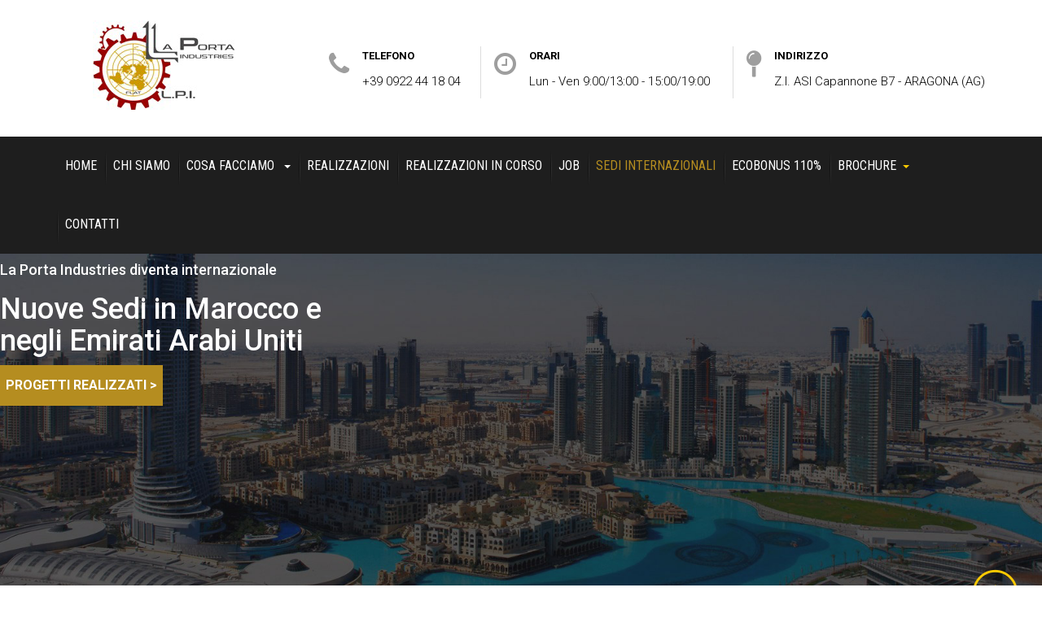

--- FILE ---
content_type: text/html; charset=utf-8
request_url: https://laportaindustries.com/sedi-internazionali.html
body_size: 6468
content:

<!DOCTYPE html>
<html prefix="og: http://ogp.me/ns#" lang="it-it" dir="ltr"
	  class='com_sppagebuilder view-page itemid-259 j39 mm-hover'>
<head>
<link rel="stylesheet" id="simple-line-icons-css" href="/../templates/jb_fatory_press/css/simple-line-icons.css?ver=2.4.0" type="text/css" media="all"/>
	<base href="https://laportaindustries.com/sedi-internazionali.html" />
	<meta http-equiv="content-type" content="text/html; charset=utf-8" />
	<meta name="robots" content="max-snippet:-1, max-image-preview:large, max-video-preview:-1" />
	<meta name="generator" content="Joomla! - Open Source Content Management" />
	<title>Sedi Internazionali</title>
	<link href="/templates/jb_fatory_press/favicon.ico" rel="shortcut icon" type="image/vnd.microsoft.icon" />
	<link href="/templates/jb_fatory_press/local/css/bootstrap.css" rel="stylesheet" type="text/css" />
	<link href="https://cdn.jsdelivr.net/npm/simple-line-icons@2.4.1/css/simple-line-icons.css" rel="stylesheet" type="text/css" />
	<link href="/templates/jb_fatory_press/css/k2.css" rel="stylesheet" type="text/css" />
	<link href="/components/com_sppagebuilder/assets/css/font-awesome-5.min.css" rel="stylesheet" type="text/css" />
	<link href="/components/com_sppagebuilder/assets/css/font-awesome-v4-shims.css" rel="stylesheet" type="text/css" />
	<link href="/components/com_sppagebuilder/assets/css/animate.min.css" rel="stylesheet" type="text/css" />
	<link href="/components/com_sppagebuilder/assets/css/sppagebuilder.css" rel="stylesheet" type="text/css" />
	<link href="/components/com_sppagebuilder/assets/css/sppagecontainer.css" rel="stylesheet" type="text/css" />
	<link href="/templates/jb_fatory_press/css/responsive.css" rel="stylesheet" type="text/css" />
	<link href="/templates/system/css/system.css" rel="stylesheet" type="text/css" />
	<link href="/templates/jb_fatory_press/local/css/template.css" rel="stylesheet" type="text/css" />
	<link href="/templates/jb_fatory_press/local/css/megamenu.css" rel="stylesheet" type="text/css" />
	<link href="/templates/jb_fatory_press/local/css/off-canvas.css" rel="stylesheet" type="text/css" />
	<link href="/templates/jb_fatory_press/fonts/font-awesome/css/font-awesome.min.css" rel="stylesheet" type="text/css" />
	<link href="//fonts.googleapis.com/css?family=Roboto:400,100,300,500,700,900" rel="stylesheet" type="text/css" />
	<link href="//fonts.googleapis.com/css?family=Roboto+Condensed:400,300,700" rel="stylesheet" type="text/css" />
	<link href="/templates/jb_fatory_press/fonts/flaticon/css/flaticon.css" rel="stylesheet" type="text/css" />
	<link href="/templates/jb_fatory_press/css/switcher.css" rel="stylesheet" type="text/css" />
	<link href="/templates/jb_fatory_press/css/custom.css" rel="stylesheet" type="text/css" />
	<link href="/media/mod_languages/css/template.css?ceba2fa01a24ce5b61025646d0d3d3ab" rel="stylesheet" type="text/css" />
	<style type="text/css">
.sp-page-builder .page-content #section-id-1616623356499{min-height:481px;background-image:url(/images/2021/03/15/lavori-emirati-arabi.jpg);background-repeat:no-repeat;background-size:cover;width:100%;}#sppb-addon-1616623356525 {box-shadow:0px 0px 0px 0px #fff;}.sp-page-builder .page-content #section-id-1616622344502{padding:50px 0px 50px 0px;margin:0px 0px 0px 0px;box-shadow:0 0 0 0 #ffffff;}#column-id-1616622344503{box-shadow:0 0 0 0 #fff;}#sppb-addon-wrapper-1616623646620 {margin:0px 0px 30px 0px;}#sppb-addon-1616623646620 {box-shadow:0 0 0 0 #ffffff;}@media (min-width:768px) and (max-width:991px) {#sppb-addon-wrapper-1616623646620 {margin-top:0px;margin-right:0px;margin-bottom:20px;margin-left:0px;}}@media (max-width:767px) {#sppb-addon-wrapper-1616623646620 {margin-top:0px;margin-right:0px;margin-bottom:10px;margin-left:0px;}}.sp-page-builder .page-content #section-id-1616622344509{padding:50px 0px 50px 0px;margin:0px 0px 0px 0px;box-shadow:0 0 0 0 #ffffff;}#column-id-1616622344510{box-shadow:0 0 0 0 #fff;}#sppb-addon-wrapper-1616624032125 {margin:0px 0px 30px 0px;}#sppb-addon-1616624032125 {box-shadow:0 0 0 0 #ffffff;}@media (min-width:768px) and (max-width:991px) {#sppb-addon-wrapper-1616624032125 {margin-top:0px;margin-right:0px;margin-bottom:20px;margin-left:0px;}}@media (max-width:767px) {#sppb-addon-wrapper-1616624032125 {margin-top:0px;margin-right:0px;margin-bottom:10px;margin-left:0px;}}#sppb-addon-wrapper-1616624189602 {margin:0px 0px 30px 0px;}#sppb-addon-1616624189602 {box-shadow:0 0 0 0 #ffffff;}@media (min-width:768px) and (max-width:991px) {#sppb-addon-wrapper-1616624189602 {margin-top:0px;margin-right:0px;margin-bottom:20px;margin-left:0px;}}@media (max-width:767px) {#sppb-addon-wrapper-1616624189602 {margin-top:0px;margin-right:0px;margin-bottom:10px;margin-left:0px;}}
	</style>
	<script type="application/json" class="joomla-script-options new">{"csrf.token":"5cc6a4c44daaa861f8b387affedddd41","system.paths":{"root":"","base":""}}</script>
	<script src="/media/jui/js/jquery.min.js?ceba2fa01a24ce5b61025646d0d3d3ab" type="text/javascript"></script>
	<script src="/media/jui/js/jquery-noconflict.js?ceba2fa01a24ce5b61025646d0d3d3ab" type="text/javascript"></script>
	<script src="/media/jui/js/jquery-migrate.min.js?ceba2fa01a24ce5b61025646d0d3d3ab" type="text/javascript"></script>
	<script src="/media/k2/assets/js/k2.frontend.js?v=2.10.3&b=20200429&sitepath=/" type="text/javascript"></script>
	<script src="/components/com_sppagebuilder/assets/js/jquery.parallax.js" type="text/javascript"></script>
	<script src="/components/com_sppagebuilder/assets/js/sppagebuilder.js" type="text/javascript"></script>
	<script src="/plugins/system/t3/base-bs3/bootstrap/js/bootstrap.js" type="text/javascript"></script>
	<script src="/plugins/system/t3/base-bs3/js/jquery.tap.min.js" type="text/javascript"></script>
	<script src="/plugins/system/t3/base-bs3/js/off-canvas.js" type="text/javascript"></script>
	<script src="/plugins/system/t3/base-bs3/js/script.js" type="text/javascript"></script>
	<script src="/plugins/system/t3/base-bs3/js/menu.js" type="text/javascript"></script>
	<script src="/templates/jb_fatory_press/js/script.js" type="text/javascript"></script>
	<script src="/templates/jb_fatory_press/js/prettySocial.min.js" type="text/javascript"></script>
	<script src="/templates/jb_fatory_press/js/switcher.js" type="text/javascript"></script>
	<script src="/templates/jb_fatory_press/js/waypoints.min.js" type="text/javascript"></script>
	<script src="/plugins/system/t3/base-bs3/js/nav-collapse.js" type="text/javascript"></script>
	<script src="/media/system/js/core.js?ceba2fa01a24ce5b61025646d0d3d3ab" type="text/javascript"></script>
	<script type="text/javascript">

		var j2storeURL = 'https://laportaindustries.com/';
		;(function ($) {
	$.ajaxSetup({
		headers: {
			'X-CSRF-Token': Joomla.getOptions('csrf.token')
		}
	});
})(jQuery);
	</script>
	<meta property="og:title" content="Sedi Internazionali" />
	<meta property="og:type" content="website" />
	<meta property="og:url" content="https://laportaindustries.com/sedi-internazionali.html" />
	<meta property="og:site_name" content="laportaindustries" />
	<meta name="twitter:card" content="summary" />
	<meta name="twitter:site" content="laportaindustries" />
	<!-- Start: Dati strutturati di Google  -->
            
<script type="application/ld+json">
{
    "@context": "https://schema.org",
    "@type": "BreadcrumbList",
    "itemListElement": [
        {
            "@type": "ListItem",
            "position": 1,
            "name": "Home",
            "item": "https://laportaindustries.com/"
        },
        {
            "@type": "ListItem",
            "position": 2,
            "name": "Sedi Internazionali",
            "item": "https://laportaindustries.com/sedi-internazionali.html"
        }
    ]
}
</script>
            <!-- End: Dati strutturati di Google  -->

		
	
<!-- META FOR IOS & HANDHELD -->
	<meta name="viewport" content="width=device-width, initial-scale=1.0, maximum-scale=1.0, user-scalable=no"/>
	<style type="text/stylesheet">
		@-webkit-viewport   { width: device-width; }
		@-moz-viewport      { width: device-width; }
		@-ms-viewport       { width: device-width; }
		@-o-viewport        { width: device-width; }
		@viewport           { width: device-width; }
	</style>
	<script type="text/javascript">
		//<![CDATA[
		if (navigator.userAgent.match(/IEMobile\/10\.0/)) {
			var msViewportStyle = document.createElement("style");
			msViewportStyle.appendChild(
				document.createTextNode("@-ms-viewport{width:auto!important}")
			);
			document.getElementsByTagName("head")[0].appendChild(msViewportStyle);
		}
		//]]>
	</script>
<meta name="HandheldFriendly" content="true"/>
<meta name="apple-mobile-web-app-capable" content="YES"/>
<!-- //META FOR IOS & HANDHELD -->




<!-- Le HTML5 shim and media query for IE8 support -->
<!--[if lt IE 9]>
<script src="//cdnjs.cloudflare.com/ajax/libs/html5shiv/3.7.3/html5shiv.min.js"></script>
<script type="text/javascript" src="/plugins/system/t3/base-bs3/js/respond.min.js"></script>
<![endif]-->

<!-- You can add Google Analytics here or use T3 Injection feature -->

</head>

<body>

<div class="t3-wrapper"> <!-- Need this wrapper for off-canvas menu. Remove if you don't use of-canvas -->

   
 <!-- TOPBAR -->
  <!-- //TOPBAR -->


  
<!-- HEADER -->
<header id="t3-header" class="container t3-header">
	<div class="row">

		<!-- LOGO -->
		<div class="col-xs-12 col-sm-12 col-md-3 col-lg-3 logo">
			<div class="logo-image">
				<a href="https://laportaindustries.com/" title="laportaindustries">
											<img class="logo-img" src="/images/joomlabuff/logo/logo.png" alt="laportaindustries" />
															<span>laportaindustries</span>
				</a>
				<small class="site-slogan"></small>
			</div>
		</div>
		<!-- //LOGO -->

		
			<div class="col-xs-12 col-sm-12 col-md-9 col-lg-9">
									<!-- LANGUAGE SWITCHER -->
					<div class="languageswitcherload">
						

<div class="custom"  >
	<table class="no-phone" style="float: right;">
<tbody>
<tr>
<td style="border-top: none;">&nbsp;</td>
<td style="border-top: none;">&nbsp;</td>
<td style="border-top: none;">&nbsp;</td>
<td style="border-top: none;">&nbsp;</td>
<td style="border-top: none;">&nbsp;</td>
<td style="border-top: none;">&nbsp;</td>
<td style="border-top: none;">&nbsp;</td>
<td style="border-top: none;">&nbsp;</td>
<td style="border-top: none;">&nbsp;</td>
<td style="border-top: none;">&nbsp;</td>
</tr>
<tr>
<td style="border-top: none;">
<div class="header-right contact-item">
<div class="pull-left"><span style="font-size: 24pt;"><i class="fa fa-phone">&nbsp;&nbsp; <br /></i></span></div>
</div>
</td>
<td style="border-top: none;">
<div class="header-right contact-item">
<div class="contact-info">
<p><span style="color: #000000; font-size: 13px; font-weight: 600;">TELEFONO</span></p>
<p><span style="color: #000000; font-size: 15px;">+39 0922 44 18 04</span></p>
</div>
</div>
</td>
<td style="border-top: none;">&nbsp;&nbsp;&nbsp;&nbsp;&nbsp;&nbsp;</td>
<td style="border-left: 1px solid #dddddd; border-top: none;">&nbsp;&nbsp;&nbsp;&nbsp;</td>
<td style="border-top: none;">
<div class="header-right contact-item">
<div class="pull-left"><span style="font-size: 24pt;"><i class="fa fa-clock-o">&nbsp;&nbsp; <br /></i></span></div>
</div>
</td>
<td style="border-top: none;">
<div class="header-right contact-item">
<div class="contact-info">
<p><span style="color: #000000; font-size: 13px; font-weight: 600;">ORARI</span></p>
<p><span style="color: #000000; font-size: 15px;">Lun - Ven 9:00/13:00 - 15:00/19:00 <br /></span></p>
</div>
</div>
</td>
<td style="border-top: none;">&nbsp;&nbsp;&nbsp;&nbsp;&nbsp;&nbsp;&nbsp;</td>
<td style="border-left: 1px solid #dddddd; border-top: none;">&nbsp;&nbsp;&nbsp;&nbsp;</td>
<td style="border-top: none;">
<div class="header-right contact-item">
<div class="pull-left"><span style="font-size: 24pt;"><i class="fas fa-map-pin">&nbsp;&nbsp; <br /></i></span></div>
</div>
</td>
<td style="border-top: none;">
<div class="header-right contact-item">
<div class="contact-info">
<p><span style="color: #000000; font-size: 13px; font-weight: 600;">INDIRIZZO</span></p>
<p><span style="color: #000000; font-size: 15px;">Z.I. ASI Capannone B7 - ARAGONA (AG)</span></p>
</div>
</div>
</td>
</tr>
<tr>
<td style="border-top: none;">&nbsp;</td>
<td style="border-top: none;">&nbsp;</td>
<td style="border-top: none;">&nbsp;</td>
<td style="border-top: none;">&nbsp;</td>
<td style="border-top: none;">&nbsp;</td>
<td style="border-top: none;">&nbsp;</td>
<td style="border-top: none;">&nbsp;</td>
<td style="border-top: none;">&nbsp;</td>
<td style="border-top: none;">&nbsp;</td>
<td style="border-top: none;">&nbsp;</td>
</tr>
</tbody>
</table>
<p></p>
<table class="no-desk" style="width: 100%;">
<tbody>
<tr>
<td style="border-top: none;">
<div class="header-right contact-item">
<div class="pull-left"><span style="font-size: 24pt;"><i class="fa fa-phone">&nbsp;&nbsp; <br /></i></span></div>
</div>
</td>
<td style="border-top: none;">
<div class="header-right contact-item">
<div class="contact-info">
<p><span style="color: #000000; font-size: 13px; font-weight: 600;">TELEFONO</span></p>
<p><span style="color: #000000; font-size: 15px;">+39 0922 44 18 04</span></p>
</div>
</div>
</td>
</tr>
<tr>
<td>&nbsp;</td>
<td>&nbsp;</td>
</tr>
<tr>
<td style="border-top: none;">
<div class="header-right contact-item">
<div class="pull-left"><span style="font-size: 24pt;"><i class="fa fa-clock-o">&nbsp;&nbsp; <br /></i></span></div>
</div>
</td>
<td style="border-top: none;">
<div class="header-right contact-item">
<div class="contact-info">
<p><span style="color: #000000; font-size: 13px; font-weight: 600;">ORARI</span></p>
<p><span style="color: #000000; font-size: 15px;">Lun - Ven <span style="color: #000000; font-size: 15px;">9:00/13:00 - 15:00/19:00</span><br /></span></p>
</div>
</div>
</td>
</tr>
<tr>
<td>&nbsp;</td>
<td>&nbsp;</td>
</tr>
<tr>
<td style="border-top: none;">
<div class="header-right contact-item">
<div class="pull-left"><span style="font-size: 24pt;"><i class="fas fa-map-pin">&nbsp;&nbsp; <br /></i></span></div>
</div>
</td>
<td style="border-top: none;">
<div class="header-right contact-item">
<div class="contact-info">
<p><span style="color: #000000; font-size: 13px; font-weight: 600;">INDIRIZZO</span></p>
<p><span style="color: #000000; font-size: 15px;">Z.I. ASI Capannone B7 - ARAGONA (AG)</span></p>
</div>
</div>
</td>
</tr>
<tr>
<td>&nbsp;</td>
<td>&nbsp;</td>
</tr>
</tbody>
</table></div>

					</div>
					<!-- //LANGUAGE SWITCHER -->
							</div>
		

	</div>
</header>
<!-- //HEADER -->


  
<!-- MAIN NAVIGATION -->
<nav id="t3-mainnav" class="wrap navbar navbar-default t3-mainnav" data-spy="affix" data-offset-top="110">
	
		<div class="container">

		<!-- Brand and toggle get grouped for better mobile display -->
		<div class="navbar-header">

			<div class="hidden-lg hidden-md">
		
											<button type="button" class="navbar-toggle hidden-xs" data-toggle="collapse" data-target=".t3-navbar-collapse">
					<i class="fa fa-bars"></i>
				</button>
			
							
<button class="btn btn-primary off-canvas-toggle " type="button" data-pos="left" data-nav="#t3-off-canvas" data-effect="off-canvas-effect-4">
  <i class="fa fa-bars"></i>
</button>

<!-- OFF-CANVAS SIDEBAR -->
<div id="t3-off-canvas" class="t3-off-canvas ">

  <div class="t3-off-canvas-header">
    <h2 class="t3-off-canvas-header-title">TPL_SIDE_BAR</h2>
    <button type="button" class="close" data-dismiss="modal" aria-hidden="true">&times;</button>
  </div>

  <div class="t3-off-canvas-body">
    <div class="t3-module module_menu " id="Mod1"><div class="module-inner"><div class="module-ct"><ul class="nav nav-pills nav-stacked menu">
<li class="item-101 default"><a href="/" class="">Home</a></li><li class="item-117"><a href="/chi-siamo.html" class="">Chi Siamo</a></li><li class="item-118 parent"><a href="/cosa-facciamo.html" class="">Cosa Facciamo</a></li><li class="item-119"><a href="/realizzazioni.html" class="">Realizzazioni</a></li><li class="item-422"><a href="/realizzazioni-in-corso.html" class="">Realizzazioni in corso</a></li><li class="item-421"><a href="/job.html" class="">Job</a></li><li class="item-259 current active"><a href="/sedi-internazionali.html" class="">Sedi Internazionali</a></li><li class="item-256"><a href="/ecobonus-110.html" class="">Ecobonus 110%</a></li><li class="item-120 parent"><span class="nav-header ">Brochure</span>
</li><li class="item-260"><a href="/contatti.html" class="">Contatti</a></li></ul>
</div></div></div>
  </div>

</div>
<!-- //OFF-CANVAS SIDEBAR -->

						</div>
		</div>

					<div class="t3-navbar-collapse navbar-collapse collapse"></div>
		
		<div class=" hidden-sm hidden-xs pull-left">
			<div class="t3-navbar navbar-collapse collapse">
				<div  class="t3-megamenu animate slide"  data-duration="400" data-responsive="true">
<ul itemscope itemtype="http://www.schema.org/SiteNavigationElement" class="nav navbar-nav level0">
<li itemprop='name'  data-id="101" data-level="1">
<a itemprop='url' class=""  href="/"   data-target="#">Home </a>

</li>
<li itemprop='name'  data-id="117" data-level="1">
<a itemprop='url' class=""  href="/chi-siamo.html"   data-target="#">Chi Siamo </a>

</li>
<li itemprop='name' class="dropdown mega" data-id="118" data-level="1">
<a itemprop='url' class=" dropdown-toggle"  href="/cosa-facciamo.html"   data-target="#" data-toggle="dropdown">Cosa Facciamo <em class="caret"></em></a>

<div class="nav-child dropdown-menu mega-dropdown-menu"  style="width: 350px"  data-width="350"><div class="mega-dropdown-inner">
<div class="row">
<div class="col-xs-12 mega-col-nav" data-width="12"><div class="mega-inner">
<ul itemscope itemtype="http://www.schema.org/SiteNavigationElement" class="mega-nav level1">
<li itemprop='name'  data-id="125" data-level="2">
<a itemprop='url' class=""  href="/cosa-facciamo/carpenteria-metallica.html"   data-target="#">Carpenteria Metallica  </a>

</li>
<li itemprop='name'  data-id="126" data-level="2">
<a itemprop='url' class=""  href="/cosa-facciamo/impiantistica.html"   data-target="#">Impiantistica </a>

</li>
</ul>
</div></div>
</div>
</div></div>
</li>
<li itemprop='name'  data-id="119" data-level="1">
<a itemprop='url' class=""  href="/realizzazioni.html"   data-target="#">Realizzazioni </a>

</li>
<li itemprop='name'  data-id="422" data-level="1">
<a itemprop='url' class=""  href="/realizzazioni-in-corso.html"   data-target="#">Realizzazioni in corso </a>

</li>
<li itemprop='name'  data-id="421" data-level="1">
<a itemprop='url' class=""  href="/job.html"   data-target="#">Job </a>

</li>
<li itemprop='name' class="current active" data-id="259" data-level="1">
<a itemprop='url' class=""  href="/sedi-internazionali.html"   data-target="#">Sedi Internazionali </a>

</li>
<li itemprop='name'  data-id="256" data-level="1">
<a itemprop='url' class=""  href="/ecobonus-110.html"   data-target="#">Ecobonus 110% </a>

</li>
<li itemprop='name' class="dropdown mega" data-id="120" data-level="1">
<span class=" dropdown-toggle separator"   data-target="#" data-toggle="dropdown"> Brochure<em class="caret"></em></span>

<div class="nav-child dropdown-menu mega-dropdown-menu"  style="width: 250px"  data-width="250"><div class="mega-dropdown-inner">
<div class="row">
<div class="col-xs-12 mega-col-nav" data-width="12"><div class="mega-inner">
<ul itemscope itemtype="http://www.schema.org/SiteNavigationElement" class="mega-nav level1">
<li itemprop='name'  data-id="423" data-level="2">
<a itemprop='url' class=""  href="https://laportaindustries.com/images/brochure/ecobonus.pdf" onclick="window.open(this.href,'targetWindow','toolbar=no,location=no,status=no,menubar=no,scrollbars=yes,resizable=yes');return false;"   data-target="#">Ecobonus 110%</a>

</li>
<li itemprop='name'  data-id="121" data-level="2">
<a itemprop='url' class=""  href="/images/brochure/Brochure_la_porta_industries_italiano_inglese.pdf" target="_blank"   data-target="#">Italiano - Inglese</a>

</li>
<li itemprop='name'  data-id="122" data-level="2">
<a itemprop='url' class=""  href="/images/brochure/brochure_la_porta_industries_italiano_francese.pdf" target="_blank"   data-target="#">Italiano - Francese</a>

</li>
</ul>
</div></div>
</div>
</div></div>
</li>
<li itemprop='name'  data-id="260" data-level="1">
<a itemprop='url' class=""  href="/contatti.html"   data-target="#">Contatti </a>

</li>
</ul>
</div>

			</div>
		</div>
		
			    <!-- HEAD SEARCH -->
	    <div class="head-search">     
	      <div class="mod-languages">

	<ul class="lang-inline" dir="ltr">
		</ul>

</div>

	    </div>
	    <!-- //HEAD SEARCH -->
	    
		</div>
</nav>


<!-- //MAIN NAVIGATION -->


  



  				<div id="system-message-container">
	</div>

				
<div id="sp-page-builder" class="sp-page-builder  page-5">

	
	<div class="page-content">
				<section id="section-id-1616623356499" class="sppb-section sppb-section-content-center" ><div class="sppb-row-container"><div class="sppb-row sppb-align-center"><div class="sppb-col-sm-12" id="column-wrap-id-1616623356524"><div id="column-id-1616623356524" class="sppb-column" ><div class="sppb-column-addons"><div id="sppb-addon-wrapper-1616623356525" class="sppb-addon-wrapper"><div id="sppb-addon-1616623356525" class="clearfix "     ><div class="sppb-addon sppb-addon-raw-html "><div class="sppb-addon-content"><h4 class="quote-sub-title" style="color: #ffffff;">La Porta Industries diventa internazionale</h4>
<h1 class="quote-title" style="color: #ffffff;">Nuove Sedi in Marocco e<br />negli Emirati Arabi Uniti</h1>
<a href="/realizzazioni.html" class="roof-btn">Progetti realizzati ></a>
				</div></div></div></div></div></div></div></div></div></section><section id="section-id-1616622344502" class="sppb-section" ><div class="sppb-row-container"><div class="sppb-row"><div class="sppb-col-md-12" id="column-wrap-id-1616622344503"><div id="column-id-1616622344503" class="sppb-column" ><div class="sppb-column-addons"><div id="sppb-addon-wrapper-1616623646620" class="sppb-addon-wrapper"><div id="sppb-addon-1616623646620" class="clearfix "     ><div class="sppb-addon sppb-addon-raw-html "><div class="sppb-addon-content">
					<h2 style="text-align: center;">Le nostri sedi nel mondo</h2>
<p>&nbsp;</p>
<p style="text-align: center;">Consapevoli delle nuove tendenze del mercato,  abbiamo deciso di migliorare il nostro <strong>core business</strong>.<br>
L’apertura delle <strong>filiali </strong>estere in <strong>Marocco</strong> e negli <strong>Emirati Arabi Uniti</strong> ci ha permesso di affacciarci sul mercato internazionale e di intrecciare le nostre competenze con le nuove tecnologie.</p>
<p style="text-align: center;"><br></p>
				</div></div></div></div></div></div></div></div></div></section><section id="section-id-1616622344509" class="sppb-section" ><div class="sppb-row-container"><div class="sppb-row"><div class="sppb-col-md-6" id="column-wrap-id-1616622344510"><div id="column-id-1616622344510" class="sppb-column" ><div class="sppb-column-addons"><div id="sppb-addon-wrapper-1616624032125" class="sppb-addon-wrapper"><div id="sppb-addon-1616624032125" class="clearfix "     ><div class="sppb-addon sppb-addon-raw-html "><div class="sppb-addon-content"><h2 style="text-align: center;">Marocco</h2>
<p style="text-align: center;"><img src="/images/about-section/la-porta-industries-carpenteria-metallica.png" alt="la porta industries carpenteria metallica"></p>
<p>&nbsp;</p>
<p>La Porta Industries SARL ha deciso di essere presente in Nord Africa&nbsp;a seguito della crescita esponenziale in corso in Tunisia, Marocco e Algeria, non solo nella grande edilizia ma anche nei cantieri navali dove la carpenteria metallica è essenziale.</p>

				</div></div></div></div></div></div></div><div class="sppb-col-md-6" id="column-wrap-id-1616622344511"><div id="column-id-1616622344511" class="sppb-column" ><div class="sppb-column-addons"><div id="sppb-addon-wrapper-1616624189602" class="sppb-addon-wrapper"><div id="sppb-addon-1616624189602" class="clearfix "     ><div class="sppb-addon sppb-addon-raw-html "><div class="sppb-addon-content"><h2 style="text-align: center;">Emirati Arabi Uniti</h2>
<p style="text-align: center;"><img src="/images/about-section/Screenshot_3-300x175.png" alt="Screenshot 3 300x175" /></p>
<p>&nbsp;</p>
<p>Oggi negli Emirati Arabi Uniti finanza ed edilizia, si uniscono producendo migliaia di grandi cantieri aperti; in questo scenario di grande espansione, <strong>La Porta Industries FZE</strong> non poteva mancare.
.</p>
</div></div></div></div></div></div></div></div></div></section>			</div>
</div>


  



<!-- FOOTER -->
<footer id="t3-footer" class="wrap footer t3-footer">

			<!-- FOOT NAVIGATION -->
		<div class="container">
				<!-- SPOTLIGHT -->
	<div class="t3-spotlight t3-footnav  row">
					<div class=" col-lg-3 col-md-3 col-sm-3 col-xs-6">
								<div class="t3-module module grigio " id="Mod122"><div class="module-inner"><div class="module-ct">

<div class="custom grigio"  >
	<table>
<tbody>
<tr>
<td style="border-top: none;">
<p><img src="/images/logo_la_porta_industries.png" alt="logo la porta industries" /></p>
</td>
</tr>
<tr>
<td style="font-weight: 600; color: #999999; border-top: none;">
<p>Contatta La Porta Industries un nostro consulente soddisferà le tue richieste</p>
</td>
</tr>
</tbody>
</table></div>
</div></div></div>
							</div>
					<div class=" col-lg-3 col-md-3 col-sm-3 col-xs-6">
								<div class="t3-module module grigio " id="Mod123"><div class="module-inner"><div class="module-ct">

<div class="custom grigio"  >
	<h4><span style="color: #ffffff;">Indirizzo </span></h4>
<p style="font-weight: 600; color: #999999;">C.da S. Benedetto<br />Z.I. ASI Capannone B7<br />92021 ARAGONA (AG)</p></div>
</div></div></div>
							</div>
					<div class=" col-lg-3 col-md-3 col-sm-3 col-xs-6">
								<div class="t3-module module grigio " id="Mod143"><div class="module-inner"><div class="module-ct">

<div class="custom grigio"  >
	<h4><span style="color: #ffffff;">Contatti</span></h4>
<p style="font-weight: 600; color: #999999;">Tel: +39 0922 44 18 04<br />Tel: +39 0922 44 16 78<br />Fax: +39 0922 59 15 24<br /><a href="mailto:info@lpisrl.com">Emal: info@lpisrl.com</a></p></div>
</div></div></div>
							</div>
					<div class=" col-lg-3 col-md-3 col-sm-3 col-xs-6">
								<div class="t3-module module grigio " id="Mod124"><div class="module-inner"><div class="module-ct">

<div class="custom grigio"  >
	<h4><span style="color: #ffffff;">Smart Menu</span></h4>
<p style="font-weight: 600; color: #999999;"><a href="/">Home Page</a><br /><a href="/cosa-facciamo.html">Cosa facciamo</a><br /><a href="/chi-siamo.html">Chi Siamo</a><br /><a href="#">Nel Mondo</a><br /><a href="/component/spsimpleportfolio/items.html?Itemid=119">Progetti</a><br /><a href="/component/k2/itemlist.html?Itemid=260">Contatti</a></p></div>
</div></div></div>
							</div>
			</div>
<!-- SPOTLIGHT -->
		</div>
		<!-- //FOOT NAVIGATION -->
	
	<div class="t3-copyright">
		<div class="container">
			<div class="row">
				<!-- //COPYRIGHTS -->
				<div class="col-lg-8 col-md-8 col-sm-8 col-xs-12">
					<div class="col-md-12 copyright ">
						

<div class="custom"  >
	<div class="roof-copyright">
<div class="container">
<div class="row">
<div class="cprt-left col-sm-6">
<p>La Porta Industries S.R.L. © 2017 Tutti i Diritti Riservati</p>
</div>
<div class="col-sm-6 cprt-right text-right"><a href="https://www.ethycadigital.com/" target="_blank" rel="noopener">Powered by ETHYCA DIGITAL COMPANY</a></div>
</div>
</div>
</div></div>

					</div>
				</div>
				<!-- //FOOTER MENU -->
				<div class="col-lg-4 col-md-4 col-sm-4 col-xs-12">
														</div>
			</div>
		</div>
	</div>

</footer>
<!-- //FOOTER -->


</div>




<!-- BACK TOP TOP BUTTON -->
<div id="back-to-top" data-spy="affix" data-offset-top="300" class="back-to-top hidden-xs hidden-sm affix-top">
 <span><i class="icon flaticon-arrows"></i></span>
</div>
<!-- BACK TO TOP BUTTON -->

</body>

</html>


--- FILE ---
content_type: text/css
request_url: https://laportaindustries.com/templates/jb_fatory_press/css/responsive.css
body_size: 1602
content:
@media (max-width: 1024px) {
	.top-bar .top-info ul li {margin-left: 15px;}
	.top-bar .social {margin-left: 15px;}
	header.header .logo {float: none !important;text-align: center;margin-bottom: 20px;}
	header.header .header-right {float: none !important;}
	header.header .single-header-right {margin-left: 110px;}
	header.header .logo::before {left: 50%;margin-left: -166.5px;}
	.call-to-action {margin-top: -3px;text-align: center;}
	.our-services .single-our-service-caption-box .img-box, .our-services .single-our-service-caption-box .content-box {display: block;padding: 0;text-align: center;}
	.our-services .single-our-service-caption-box .img-box {width: 100%;text-align: center;margin-bottom: 30px;}
	.about-section .about-text-wrapper .img-box {margin-bottom: 30px;}
	.about-section .about-text-wrapper .img-box img {width: 32%;}
	.about-section.about-page .about-text-wrapper .img-box img {width: 32.3%;}
	.single-team-member p.position {font-size: 15px;}
	.single-team-member p {font-size: 13px;}
	.faq-blog-section .faq-accrodion {margin-bottom: 80px;}
	.single-fact-counter .icon-box {width: 40px;}
	.single-fact-counter .icon-box i {font-size: 40px;}
	.single-fact-counter .text-box .number {font-size: 29px;}
	.single-fact-counter .text-box p {font-size: 13px;}
	.single-fact-counter {padding-top: 30px;padding-bottom: 30px;}
	.single-fact-counter.bdrn {border-right: 0;}
	.single-service-page .img-box img {width: 49%;}
	.news-content .single-blog-post .content-box .bottom-box h3 {font-size: 21px;}
	.single-contact-info .text-box p {font-size: 13px;}
	.single-contact-info .text-box h3 {font-size: 20px;margin-bottom: 0;}
	.footer-widget {margin-bottom: 30px;}
	.single-service-page .img-box img:only-child {width: 100%;}
	.single-service-page .two-col-img-box .box-left {width: 53%;}
}

@media (max-width: 768px) {
	.top-bar {padding-bottom: 30px;}
	.top-bar .pull-left,
	.top-bar .pull-right {float: none !important;text-align: center;}
	.top-bar .top-info ul li {font-size: 13px;}
	.top-bar .social ul li a {width: 32px;height: 32px;line-height: 32px;font-size: 15px;}
	#polyglotLanguageSwitcher {width: 110px;margin-left: auto;margin-right: auto;}
	#polyglotLanguageSwitcher a {margin-left: auto;margin-right: auto;}
	#polyglotLanguageSwitcher span.trigger {right: 0;}
	header.header {padding-top: 20px;}
	header.header .single-header-right {margin-left: 25px;}
	header.header .single-header-right .icon-box i {font-size: 30px;}
	header.header .single-header-right .icon-box {width: 30px;}
	header.header .single-header-right .content-box b {font-size: 17px;}
	header.header .single-header-right .content-box p {font-size: 14px;}
	header.header .logo::before {top: -37px;}
	.bottom-footer .pull-left,
	.bottom-footer .pull-right {float: none !important;text-align: center;}
	.bottom-footer .right-text {margin-top: 10px;}
	.home-contact-form {margin-top: 80px;}
	.call-to-action-home h3 br {display: none;}
	.single-team-member {margin-bottom: 30px;}
	.single-team-member p.position {font-size: 18px;}
	.single-team-member p {font-size: 16px;}
	.single-our-service {margin-bottom: 30px;}
	.our-services p {font-size: 15px;}
	.about-section.about-page .about-text-wrapper .img-box img {width: 31.3%;}
	.fact-counter-section .container {border: none;}
	.single-fact-counter {border: 1px solid #f4f4f4 !important;}
	.our-services.service-page .has-divider {border: none;margin-top: 0;padding-top: 0;	}
	.no-container.our-features .single-our-feature {margin-top: 30px;}
	.single-service-page .video-box img {width: 100%;}
	.single-project-content .single-project-customer-info {margin-bottom: 40px;}
	.shop-page .has-divider {margin-top: 0;padding-top: 0;border: none;}
	.single-shop-item {margin-bottom: 30px;}
	.update-cart-box .pull-left,
	.update-cart-box .pull-right {float: none !important;}
	.single-contact-info {margin-bottom: 30px;padding-top: 15px;padding-bottom: 15px;}
	.switcher{ top:60px;}
}

@media (max-width: 640px) {
	.tp-caption {display: none !important;}	
	header.header .single-header-right {margin-left: 0;display: block;margin-bottom: 25px;text-align: center;}
	header.header .single-header-right .icon-box, header.header .single-header-right .content-box {display: inline-block;text-align: left;}
	.mainmenu-wrapper.stricky-fixed {position: relative;}
}

@media (max-width: 600px) {
	.top-bar .top-info {margin-bottom: 15px;}
	.top-bar .top-info ul li {font-size: 14px;line-height: 24px;}
	.our-services .single-our-service .img-box img {width: 100%;}
	.about-section .about-text-wrapper .img-box img {width: 48%;}
	.single-team-member .img-box img {width: 100%;}
	.single-blog-post {padding: 20px;}
	.single-blog-post .img-box, .single-blog-post .content-box {display: block;margin: 0;padding: 0;text-align: center;}
	.single-blog-post .img-box {margin-left: auto;margin-right: auto;margin-bottom: 30px;}
	.about-section.about-page .about-text-wrapper .img-box img {width: 47.3%;}
	.mixit-gallery .mix {width: 100%;}
	ul.gallery-filter li span {margin-bottom: 10px;}
	.product-content-box .img-box, .product-content-box .content-box {display: block;padding-left: 0;padding-top: 20px;padding-bottom: 20px;}
	.review-box .single-review-box .text-box .top-box .pull-left,
	.review-box .single-review-box .text-box .top-box .pull-right {float: none !important;}
	.inner-banner {padding: 50px 0;}
	.inner-banner h2 {font-size: 47px;}
}
@media (max-width: 420px) {
	.about-section .about-text-wrapper .img-box img {width: 47%;}
	.section-title h2 span {font-size: 31px;line-height: 40px;}
	.mainmenu-wrapper .search-box {width: 70%;}
	header.header .logo::before {display: none;}
	.accrodion .accrodion-title h4:before {float: left;}
	.accrodion .accrodion-title h4 span {float: left;width: 80%;line-height: 30px;}
	.single-blog-post .content-box ul > li > a {font-size: 13px;}
	.bottom-footer::before {display: none;}
	.subscription button {padding: 0 40px;}
	.subscription ul.social li a {font-size: 16px;}
	.call-to-action-home {overflow: hidden;}
}


/* menu responsive styles */


@media (min-width: 1025px) {
	.mainmenu-holder .nav-header .navigation .dropdown-expander {display: none;}
}
@media (max-width: 1024px) {
	.mainmenu-holder .nav-header {
		/*display: none;*/
	}
	.mainmenu-wrapper .container {position: relative;}
	.mainmenu-holder .nav-footer > ul > li {padding-bottom: 0;}
	.mainmenu-holder .nav-footer {margin-left: 0;padding: 15px 0;}
	.mainmenu-holder .nav-header {position: absolute;top:100%;left:0;width: 100%;overflow: auto;max-height: 0px;transition-property: all; transition-duration: .5s; transition-timing-function: cubic-bezier(0, 1, 0.5, 1);z-index: 99999999;display: block;}
	.mainmenu-holder .nav-header.closed {max-height: 0;}
	.mainmenu-holder .nav-header.opened {max-height: 70vh;}
	.mainmenu-holder .nav-header > ul {padding: 0 5px;}
	.mainmenu-holder .nav-header > ul > li {display: block;margin-left: 0;padding: 0;}
	.mainmenu-holder .nav-header > ul > li > a {display: block;}
	.mainmenu-holder .nav-header .navigation .dropdown-expander {display: block;}
	.mainmenu-holder .nav-header > ul > li > ul, .mainmenu-holder .nav-header > ul > li > ul > li > ul {width: 100%;position: static;opacity: 1 !important;max-height: 0px;overflow: auto;transition-property: all !important; transition-duration: .5s !important; transition-timing-function: cubic-bezier(0, 1, 0.5, 1) !important;opacity: 1 !important;visibility: visible !important; }
	.mainmenu-holder .nav-header > ul > li > ul.closed, .mainmenu-holder .nav-header > ul > li > ul > li > ul.closed {max-height: 0;}
	.mainmenu-holder .nav-header > ul > li > ul.opened, .mainmenu-holder .nav-header > ul > li > ul > li > ul.opened {max-height: 600px;}
	.mainmenu-holder .nav-header > ul > li.dropdown > a:after {display: none;}
}

/*Fix box layout*/
@media (min-width: 1200px) and (max-width: 1390px) {
	.boxed_wrapper.active_boxlayout {
		width: 1180px;
		margin:0 auto;
		overflow: hidden;
	}
}

@media (min-width: 992px) and (max-width: 1199px) {
	.boxed_wrapper.active_boxlayout {
		width: 980px;
		margin:0 auto;
		overflow: hidden;
	}
}
@media (min-width: 768px) and (max-width: 991px) {
	.boxed_wrapper.active_boxlayout {
		width: 760px;
		margin:0 auto;
		overflow: hidden;
	}
}
@media (max-width: 767px) {
	.boxed_wrapper.active_boxlayout {
		width: 96%;
		margin:0 auto;
		overflow: hidden;
	}
}
/*End Fix box Layout*/

--- FILE ---
content_type: text/css
request_url: https://laportaindustries.com/templates/jb_fatory_press/local/css/template.css
body_size: 15848
content:
@media (max-width: 767px) {
  .always-show .mega > .mega-dropdown-menu,
  .always-show .dropdown-menu {
    display: block !important;
    position: static;
  }
  .open .dropdown-menu {
    display: block;
  }
}
.t3-logo,
.t3-logo-small {
  display: block;
  text-decoration: none;
  text-align: left;
  background-repeat: no-repeat;
  background-position: center;
}
.t3-logo {
  width: 182px;
  height: 50px;
}
.t3-logo-small {
  width: 60px;
  height: 30px;
}
.t3-logo,
.t3-logo-color {
  background-image: url("//static.joomlart.com/images/jat3v3-documents/logo-complete/t3logo-big-color.png");
}
.t3-logo-small,
.t3-logo-small.t3-logo-color {
  background-image: url("//static.joomlart.com/images/jat3v3-documents/logo-complete/t3logo-small-color.png");
}
.t3-logo-dark {
  background-image: url("//static.joomlart.com/images/jat3v3-documents/logo-complete/t3logo-big-dark.png");
}
.t3-logo-small.t3-logo-dark {
  background-image: url("//static.joomlart.com/images/jat3v3-documents/logo-complete/t3logo-small-dark.png");
}
.t3-logo-light {
  background-image: url("//static.joomlart.com/images/jat3v3-documents/logo-complete/t3logo-big-light.png");
}
.t3-logo-small.t3-logo-light {
  background-image: url("//static.joomlart.com/images/jat3v3-documents/logo-complete/t3logo-small-light.png");
}
@media (max-width: 767px) {
  .logo-control .logo-img-sm {
    display: block;
  }
  .logo-control .logo-img {
    display: none;
  }
}
@media (min-width: 768px) {
  .logo-control .logo-img-sm {
    display: none;
  }
  .logo-control .logo-img {
    display: block;
  }
}
#community-wrap .collapse {
  position: relative;
  height: 0;
  overflow: hidden;
  display: block;
}
.body-data-holder:before {
  display: none;
  content: "grid-float-breakpoint:768px screen-xs:480px screen-sm:768px screen-md:992px screen-lg:1200px";
}

body {
  line-height: 26px;
  color: #9e9e9e;
  font-weight: 300;
  font-size: 16px;
}
input,
button,
select,
textarea {
  font-family: inherit;
  font-size: inherit;
  line-height: inherit;
}
a,
.sppb-btn-link {
  color: #fbca00;
  text-decoration: none;
}
a:hover,
.sppb-btn-link:hover,
a:focus,
.sppb-btn-link:focus {
  color: #af8c00;
  text-decoration: none;
}
a:focus,
.sppb-btn-link:focus {
  outline: 5px auto -webkit-focus-ring-color;
  outline-offset: -2px;
}
img {
  vertical-align: middle;
}
th,
td {
  line-height: 1.42857143;
  text-align: left;
  vertical-align: top;
}
th {
  font-weight: bold;
}
td,
tr td {
  border-top: 1px solid #dddddd;
}
.cat-list-row0:hover,
.cat-list-row1:hover {
  background: #f5f5f5;
}
.cat-list-row1,
tr.cat-list-row1 td {
  background: #f9f9f9;
}
table.contentpane,
table.tablelist,
table.category,
table.admintable,
table.blog {
  width: 100%;
}
table.contentpaneopen {
  border: 0;
}
.star {
  color: #ffcc00;
}
.red {
  color: #e74c3c;
}
hr {
  margin-top: 20px;
  margin-bottom: 20px;
  border: 0;
  border-top: 1px solid #eeeeee;
}
.wrap {
  width: auto;
  clear: both;
}
.center,
.table td.center,
.table th.center {
  text-align: center;
}
.element-invisible {
  position: absolute;
  padding: 0;
  margin: 0;
  border: 0;
  height: 1px;
  width: 1px;
  overflow: hidden;
}

h1,
h2,
h3,
h4,
h5,
h6,
.h1,
.h2,
.h3,
.h4,
.h5,
.h6 {
  font-family: 'Roboto', sans-serif;
  font-weight: 500;
  line-height: 1.1;
  color: #333333;
}
h1 small,
h2 small,
h3 small,
h4 small,
h5 small,
h6 small,
.h1 small,
.h2 small,
.h3 small,
.h4 small,
.h5 small,
.h6 small,
h1 .small,
h2 .small,
h3 .small,
h4 .small,
h5 .small,
h6 .small,
.h1 .small,
.h2 .small,
.h3 .small,
.h4 .small,
.h5 .small,
.h6 .small {
  font-weight: normal;
  line-height: 1;
  color: #999999;
}
h1,
.h1,
h2,
.h2,
h3,
.h3 {
  margin-top: 20px;
  margin-bottom: 10px;
}
h1 small,
.h1 small,
h2 small,
.h2 small,
h3 small,
.h3 small,
h1 .small,
.h1 .small,
h2 .small,
.h2 .small,
h3 .small,
.h3 .small {
  font-size: 65%;
}
h4,
.h4,
h5,
.h5,
h6,
.h6 {
  margin-top: 10px;
  margin-bottom: 10px;
}
h4 small,
.h4 small,
h5 small,
.h5 small,
h6 small,
.h6 small,
h4 .small,
.h4 .small,
h5 .small,
.h5 .small,
h6 .small,
.h6 .small {
  font-size: 75%;
}
h1,
.h1 {
  font-size: 36px;
}
h2,
.h2 {
  font-size: 30px;
}
h3,
.h3 {
  font-size: 24px;
}
h4,
.h4 {
  font-size: 18px;
}
h5,
.h5 {
  font-size: 14px;
}
h6,
.h6 {
  font-size: 12px;
}
p {
  margin: 0 0 10px;
}
.lead {
  margin-bottom: 20px;
  font-size: 16px;
  font-weight: 200;
  line-height: 1.4;
}
@media (min-width: 768px) {
  .lead {
    font-size: 21px;
  }
}
small,
.small {
  font-size: 85%;
}
cite {
  font-style: normal;
}
.text-left {
  text-align: left;
}
.text-right {
  text-align: right;
}
.text-center {
  text-align: center;
}
.text-justify {
  text-align: justify;
}
.text-muted {
  color: #999999;
}
.text-primary {
  color: #fbca00;
}
a.text-primary:hover,
a.text-primary:focus {
  color: #c8a100;
}
.text-success {
  color: #468847;
}
a.text-success:hover,
a.text-success:focus {
  color: #356635;
}
.text-info {
  color: #3a87ad;
}
a.text-info:hover,
a.text-info:focus {
  color: #2d6987;
}
.text-warning {
  color: #c09853;
}
a.text-warning:hover,
a.text-warning:focus {
  color: #a47e3c;
}
.text-danger {
  color: #b94a48;
}
a.text-danger:hover,
a.text-danger:focus {
  color: #953b39;
}
.bg-primary {
  color: #fff;
  background-color: #fbca00;
}
a.bg-primary:hover,
a.bg-primary:focus {
  background-color: #c8a100;
}
.bg-success {
  background-color: #dff0d8;
}
a.bg-success:hover,
a.bg-success:focus {
  background-color: #c1e2b3;
}
.bg-info {
  background-color: #d9edf7;
}
a.bg-info:hover,
a.bg-info:focus {
  background-color: #afd9ee;
}
.bg-warning {
  background-color: #fcf8e3;
}
a.bg-warning:hover,
a.bg-warning:focus {
  background-color: #f7ecb5;
}
.bg-danger {
  background-color: #f2dede;
}
a.bg-danger:hover,
a.bg-danger:focus {
  background-color: #e4b9b9;
}
.highlight {
  background-color: #FFC;
  font-weight: bold;
  padding: 1px 4px;
}
.page-header {
  padding-bottom: 9px;
  margin: 40px 0 20px;
  border-bottom: 1px solid #eeeeee;
}
ul,
ol {
  margin-top: 0;
  margin-bottom: 10px;
}
ul ul,
ol ul,
ul ol,
ol ol {
  margin-bottom: 0;
}
.list-unstyled {
  padding-left: 0;
  list-style: none;
}
.list-inline {
  padding-left: 0;
  list-style: none;
  margin-left: -5px;
}
.list-inline > li {
  display: inline-block;
  padding-left: 5px;
  padding-right: 5px;
}
dl {
  margin-top: 0;
  margin-bottom: 20px;
}
dt,
dd {
  line-height: 1.42857143;
}
dt {
  font-weight: bold;
}
dd {
  margin-left: 0;
}
@media (min-width: 768px) {
  .dl-horizontal dt {
    float: left;
    width: 160px;
    clear: left;
    text-align: right;
    overflow: hidden;
    text-overflow: ellipsis;
    white-space: nowrap;
  }
  .dl-horizontal dd {
    margin-left: 180px;
  }
}
abbr[title],
abbr[data-original-title] {
  cursor: help;
  border-bottom: 1px dotted #999999;
}
.initialism {
  font-size: 90%;
  text-transform: uppercase;
}
blockquote {
  padding: 10px 20px;
  margin: 0 0 20px;
  font-size: 17.5px;
  border-left: 5px solid #eeeeee;
}
blockquote p:last-child,
blockquote ul:last-child,
blockquote ol:last-child {
  margin-bottom: 0;
}
blockquote footer,
blockquote small,
blockquote .small {
  display: block;
  font-size: 80%;
  line-height: 1.42857143;
  color: #999999;
}
blockquote footer:before,
blockquote small:before,
blockquote .small:before {
  content: '\2014 \00A0';
}
.blockquote-reverse,
blockquote.pull-right {
  padding-right: 15px;
  padding-left: 0;
  border-right: 5px solid #eeeeee;
  border-left: 0;
  text-align: right;
}
.blockquote-reverse footer:before,
blockquote.pull-right footer:before,
.blockquote-reverse small:before,
blockquote.pull-right small:before,
.blockquote-reverse .small:before,
blockquote.pull-right .small:before {
  content: '';
}
.blockquote-reverse footer:after,
blockquote.pull-right footer:after,
.blockquote-reverse small:after,
blockquote.pull-right small:after,
.blockquote-reverse .small:after,
blockquote.pull-right .small:after {
  content: '\00A0 \2014';
}
blockquote:before,
blockquote:after {
  content: "";
}
address {
  margin-bottom: 20px;
  font-style: normal;
  line-height: 1.42857143;
}
code,
kbd,
pre,
samp {
  font-family: Monaco, Menlo, Consolas, "Courier New", monospace;
}
.btn-actions {
  text-align: center;
}
.features-list {
  margin-top: 60px;
  
}
.features-list .page-header {
  border: 0;
  text-align: center;
}
.features-list .page-header h1 {
  font-size: 46px;
}
.features-list .feature-row {
  overflow: hidden;
  min-height: 200px;
  color: #696f72;
  border-top: 1px solid #e0e2e3;
  padding: 60px 0 0;
  text-align: center;
}
.features-list .feature-row:last-child {
  border-bottom: 1px solid #e0e2e3;
  margin-bottom: 60px;
}
.features-list .feature-row h3 {
  font-size: 28px;
}
.features-list .feature-row div:first-child {
  padding-left: 0;
}
.features-list .feature-row div:last-child {
  padding-right: 0;
}
.features-list .feature-row div:first-child.feature-img img {
  float: left;
}
.features-list .feature-row div:last-child.feature-img img {
  float: right;
}
.jumbotron h2 {
  font-size: 46px;
}
.jumbotron iframe {
  margin-top: 20px;
}
.app_socialmedia .fa-3 {
  font-size: 1em;
}

.form-control:focus {
  border-color: #66afe9;
  outline: 0;
  -webkit-box-shadow: inset 0 1px 1px rgba(0, 0, 0, .075), 0 0 8px rgba(102, 175, 233, 0.6);
  box-shadow: inset 0 1px 1px rgba(0, 0, 0, .075), 0 0 8px rgba(102, 175, 233, 0.6);
}
.form-control::-moz-placeholder {
  color: #999999;
  opacity: 1;
}
.form-control:-ms-input-placeholder {
  color: #999999;
}
.form-control::-webkit-input-placeholder {
  color: #999999;
}
textarea.form-control {
  height: auto;
}
.form-group {
  margin-bottom: 20px;
}
.radio label,
.checkbox label {
  display: inline;
}
.form-control-static {
  margin-bottom: 0;
}
@media (min-width: 768px) {
  .form-inline .form-group {
    display: inline-block;
  }
  .form-inline .form-control {
    display: inline-block;
  }
  .form-inline .radio input[type="radio"],
  .form-inline .checkbox input[type="checkbox"] {
    float: none;
  }
}
.form-horizontal .control-label,
.form-horizontal .radio,
.form-horizontal .checkbox,
.form-horizontal .radio-inline,
.form-horizontal .checkbox-inline {
  margin-top: 0;
  margin-bottom: 0;
  padding-top: 7px;
}
.form-horizontal .form-control-static {
  padding-top: 7px;
}
.btn {
  color: #ffffff;
  border-radius: 0px;
  border: none;
  font-size: 16px;
  line-height: 55px;
  font-weight: bold;
  text-transform: uppercase;
  font-family: 'Roboto Condensed', sans-serif;
  display: inline-block;
  transition: all .5s ease !important;
  position: relative;
  padding: 0 33px;
}
.btn-primary {
  border: none;
  outline: none;
  background: #fbca00;
}
.btn-primary:hover {
  background: #012f5d;
  color: #ffffff;
}
.btn-primary i,
.btn-primary em {
  font-size: 14px;
  color: #ffffff;
}
.btn-secondary {
  border: none;
  outline: none;
  background: #012f5d;
}
.btn-secondary:hover {
  background: #fbca00;
  color: #ffffff;
}
.btn-secondary i,
.btn-secondary em {
  font-size: 14px;
  color: #ffffff;
}
.btn-inverse {
  border: none;
  outline: none;
  background: #333333;
  font-size: 16px;
  line-height: 55px;
  font-weight: bold;
  color: #ffffff;
  text-transform: uppercase;
  font-family: 'Roboto Condensed', sans-serif;
  display: inline-block;
  transition: all .5s ease !important;
  position: relative;
  padding: 0 33px;
}
.btn-inverse:hover {
  background: #fbca00;
  color: #ffffff;
}
.btn-inverse i,
.btn-inverse em {
  font-size: 14px;
  color: #ffffff;
}
.btn-block + .btn-block {
  margin-top: 5px;
}
select::-moz-placeholder,
textarea::-moz-placeholder,
input[type="text"]::-moz-placeholder,
input[type="password"]::-moz-placeholder,
input[type="datetime"]::-moz-placeholder,
input[type="datetime-local"]::-moz-placeholder,
input[type="date"]::-moz-placeholder,
input[type="month"]::-moz-placeholder,
input[type="time"]::-moz-placeholder,
input[type="week"]::-moz-placeholder,
input[type="number"]::-moz-placeholder,
input[type="email"]::-moz-placeholder,
input[type="url"]::-moz-placeholder,
input[type="search"]::-moz-placeholder,
input[type="tel"]::-moz-placeholder,
input[type="color"]::-moz-placeholder,
.inputbox::-moz-placeholder {
  color: #999999;
  opacity: 1;
}
select:-ms-input-placeholder,
textarea:-ms-input-placeholder,
input[type="text"]:-ms-input-placeholder,
input[type="password"]:-ms-input-placeholder,
input[type="datetime"]:-ms-input-placeholder,
input[type="datetime-local"]:-ms-input-placeholder,
input[type="date"]:-ms-input-placeholder,
input[type="month"]:-ms-input-placeholder,
input[type="time"]:-ms-input-placeholder,
input[type="week"]:-ms-input-placeholder,
input[type="number"]:-ms-input-placeholder,
input[type="email"]:-ms-input-placeholder,
input[type="url"]:-ms-input-placeholder,
input[type="search"]:-ms-input-placeholder,
input[type="tel"]:-ms-input-placeholder,
input[type="color"]:-ms-input-placeholder,
.inputbox:-ms-input-placeholder {
  color: #999999;
}
select::-webkit-input-placeholder,
textarea::-webkit-input-placeholder,
input[type="text"]::-webkit-input-placeholder,
input[type="password"]::-webkit-input-placeholder,
input[type="datetime"]::-webkit-input-placeholder,
input[type="datetime-local"]::-webkit-input-placeholder,
input[type="date"]::-webkit-input-placeholder,
input[type="month"]::-webkit-input-placeholder,
input[type="time"]::-webkit-input-placeholder,
input[type="week"]::-webkit-input-placeholder,
input[type="number"]::-webkit-input-placeholder,
input[type="email"]::-webkit-input-placeholder,
input[type="url"]::-webkit-input-placeholder,
input[type="search"]::-webkit-input-placeholder,
input[type="tel"]::-webkit-input-placeholder,
input[type="color"]::-webkit-input-placeholder,
.inputbox::-webkit-input-placeholder {
  color: #999999;
}
textareaselect,
textareatextarea,
textareainput[type="text"],
textareainput[type="password"],
textareainput[type="datetime"],
textareainput[type="datetime-local"],
textareainput[type="date"],
textareainput[type="month"],
textareainput[type="time"],
textareainput[type="week"],
textareainput[type="number"],
textareainput[type="email"],
textareainput[type="url"],
textareainput[type="search"],
textareainput[type="tel"],
textareainput[type="color"],
textarea.inputbox {
  height: auto;
}
@media screen and (min-width: 768px) {
  select,
  textarea,
  input[type="text"],
  input[type="password"],
  input[type="datetime"],
  input[type="datetime-local"],
  input[type="date"],
  input[type="month"],
  input[type="time"],
  input[type="week"],
  input[type="number"],
  input[type="email"],
  input[type="url"],
  input[type="search"],
  input[type="tel"],
  input[type="color"],
  .inputbox {
    width: auto;
  }
}
select,
select.form-control,
select.inputbox,
select.input {
  padding-right: 5px;
}
.input-append .active,
.input-prepend .active {
  background-color: #71e5a3;
  border-color: #1da055;
}
.invalid {
  border-color: #e74c3c;
}
label.invalid {
  color: #e74c3c;
}
input.invalid {
  border: 1px solid #e74c3c;
}

.dropdown-menu > li > a {
  padding: 5px 20px;
}
.dropdown-header {
  padding: 3px 20px;
  font-size: 14px;
}
.dropdown-header a {
  color: #999999;
}
.dropdown-submenu > a:after {
  border-left-color: #333333;
}
.dropdown-submenu:hover > a:after {
  border-left-color: #262626;
}
.nav > li > .separator {
  position: relative;
  display: block;
  padding: 10px 15px;
  line-height: 20px;
}
@media (min-width: 768px) {
  .nav > li > .separator {
    padding-top: 15px;
    padding-bottom: 15px;
  }
}
@media (max-width: 991px) {
  .nav > li > span {
    padding: 10px 15px;
    display: inline-block;
  }
}
.nav .caret {
  border-top-color: #fbca00;
  border-bottom-color: #fbca00;
  border-bottom-width: 0;
  border-style: solid;
}
.nav a:hover .caret {
  border-top-color: #af8c00;
  border-bottom-color: #af8c00;
}
.inner-banner {
  background-position: center center;
  background-repeat: no-repeat;
  background-size: cover;
  padding: 125px 0px;
  position: relative;
}
.inner-banner .container {
  position: relative;
}
.inner-banner:before {
  content: '';
  position: absolute;
  top: 0;
  left: 0;
  right: 0;
  bottom: 0;
  background: rgba(0, 23, 45, 0.85);
}
.inner-banner h2 {
  font-size: 60px;
  line-height: 60px;
  font-weight: bold;
  margin: 0;
  color: #fff;
  text-transform: uppercase;
}
.t3-navhelper {
  background: #f5f5f5;
  color: #555555;
  text-align: center;
}
.breadcrumb {
  margin-bottom: 0;
  padding-left: 0;
  padding-right: 0;
  border-radius: 0;
  padding: 0px !important;
}
.breadcrumb > li {
  line-height: 60px;
  font-weight: 400;
  color: #eeeeee;
}
.breadcrumb > li + li:before {
  content: "";
}
.breadcrumb > li a {
  color: #555555;
}
.breadcrumb > li span {
  color: #fbca00;
}
.breadcrumb > .active {
  color: #999999;
}
.breadcrumb > .active + li:before {
  content: "";
  padding: 0;
}
.breadcrumb > .active .hasTooltip {
  padding-right: 10px;
  display: none;
}
.breadcrumb .divider {
  padding: 10px;
}
.pagination {
  display: block;
}
.pagination:before,
.pagination:after {
  display: table;
  content: " ";
}
.pagination:after {
  clear: both;
}
@media screen and (min-width: 768px) {
  .pagination {
    float: none;
    text-align: center;
  }
}
.pagination .pagination {
  display: inline-block;
}
.counter {
  display: inline-block;
  margin-top: 20px;
  padding: 6px 12px;
  background-color: #ffffff;
  border: 1px solid #dddddd;
  border-radius: 4px;
}
@media screen and (min-width: 768px) {
  .counter {
    float: right;
  }
}

.navbar-toggle {
  padding: 0;
  height: 35px;
  line-height: 35px;
  width: 35px;
  margin-left: 15px;
}
@media (min-width: 768px) {
  .navbar-toggle {
    display: none;
  }
}
.navbar-nav {
  margin: 7.5px -15px;
}
@media (min-width: 768px) {
  .navbar-nav {
    margin: 0;
  }
}
.navbar-default {
  background-color: #1e1e1e;
  border: none;
}
.navbar-default .navbar-brand {
  color: #ffffff;
}
.navbar-default .navbar-brand:hover,
.navbar-default .navbar-brand:focus {
  color: #e6e6e6;
  background-color: transparent;
}
.navbar-default .navbar-text {
  color: #ffffff;
}
.navbar-default .navbar-nav li {
  line-height: 50px;
  margin-left: 0px;
  padding: 16px 0;
  position: relative;
}
.navbar-default .navbar-nav li:before {
  background: url(../../images/menu-border.png) no-repeat;
  content: "";
  height: 100%;
  position: absolute;
  top: 18px;
  width: 2px;
}
.navbar-default .navbar-nav li:first-child::before {
  width: 0px;
}
.navbar-default .navbar-nav a,
.navbar-default .navbar-nav .separator {
  color: #ffffff !important;
  display: block;
  font-family: 'Roboto Condensed', sans-serif;
  font-size: 16px;
  /*font-weight: bold;*/
  padding: 12px 20px;
  position: relative;
  text-transform: uppercase;
  transition: all 0.3s ease 0s;
  outline: none;
}
.navbar-default .navbar-nav a span,
.navbar-default .navbar-nav .separator span {
  font-size: 15px;
  line-height: 19px;
  margin-right: 5px;
}
.navbar-default .navbar-nav a:hover,
.navbar-default .navbar-nav .separator:hover,
.navbar-default .navbar-nav a:focus,
.navbar-default .navbar-nav .separator:focus {
  color: #b58d20 !important;
  background-color: transparent !important;
}
.navbar-default .navbar-nav > li > .nav-header {
  color: #ffffff;
  display: inline-block;
  padding-top: 15px;
  padding-bottom: 15px;
}
.navbar-default .navbar-nav > .active > a {
  color: #b58d20 !important;
  background-color: transparent !important;
}
.navbar-default .navbar-nav > .active > a:hover {
  color: #b58d20 !important;
  background-color: transparent !important;
  /*color: #ffffff !important;
  background-color: #fbca00 !important;*/
}
.navbar-default .navbar-nav > .active > a:hover .caret {
  border-top-color: #ffffff !important;
  border-bottom-color: #ffffff !important;
}
.navbar-default .navbar-nav > .disabled > a,
.navbar-default .navbar-nav > .disabled > a:hover,
.navbar-default .navbar-nav > .disabled > a:focus {
  color: #cccccc;
  background-color: transparent;
}
.navbar-default .navbar-toggle {
  border-color: #dddddd;
}
.navbar-default .navbar-toggle:hover,
.navbar-default .navbar-toggle:focus {
  background-color: #dddddd;
}
.navbar-default .navbar-toggle .icon-bar {
  background-color: #cccccc;
}
.navbar-default .navbar-collapse,
.navbar-default .navbar-form {
  border-color: #0d0d0d;
}
.navbar-default .navbar-nav > .dropdown > a:hover .caret,
.navbar-default .navbar-nav > .dropdown > a:focus .caret {
  border-top-color: #333333;
  border-bottom-color: #333333;
}
.navbar-default .navbar-nav > .open > a,
.navbar-default .navbar-nav > .open > a:hover,
.navbar-default .navbar-nav > .open > a:focus {
  background-color: transparent;
  color: #fbca00;
}
.navbar-default .navbar-nav > .open > a .caret,
.navbar-default .navbar-nav > .open > a:hover .caret,
.navbar-default .navbar-nav > .open > a:focus .caret {
  border-top-color: #fbca00;
  border-bottom-color: #fbca00;
}
.navbar-default .navbar-nav > .dropdown > a .caret {
  border-top-color: #ffffff;
  border-bottom-color: #ffffff;
}
@media (max-width: 767px) {
  .navbar-default .navbar-nav .open .dropdown-menu > li > a {
    color: #ffffff;
  }
  .navbar-default .navbar-nav .open .dropdown-menu > li > a:hover,
  .navbar-default .navbar-nav .open .dropdown-menu > li > a:focus {
    color: #333333;
    background-color: transparent;
  }
  .navbar-default .navbar-nav .open .dropdown-menu > .active > a,
  .navbar-default .navbar-nav .open .dropdown-menu > .active > a:hover,
  .navbar-default .navbar-nav .open .dropdown-menu > .active > a:focus {
    color: #fbca00;
    background-color: none;
  }
  .navbar-default .navbar-nav .open .dropdown-menu > .disabled > a,
  .navbar-default .navbar-nav .open .dropdown-menu > .disabled > a:hover,
  .navbar-default .navbar-nav .open .dropdown-menu > .disabled > a:focus {
    color: #cccccc;
    background-color: transparent;
  }
}
.navbar-default .navbar-link {
  color: #ffffff;
}
.navbar-default .navbar-link:hover {
  color: #333333;
}
.t3-mainnav {
  border-left: 0;
  border-right: 0;
  margin-bottom: 0;
  border-radius: 0;
}
.t3-mainnav .t3-navbar {
  padding-left: 0;
  padding-right: 0;
}
@media (min-width: 768px) {
  .t3-mainnav .t3-navbar-collapse {
    display: none !important;
  }
}
.t3-mainnav .t3-navbar-collapse .navbar-nav {
  margin: 0 -15px;
}
.t3-mainnav .t3-navbar-collapse .navbar-nav li > a .fa {
  margin-right: 5px;
}
.t3-mainnav .t3-navbar-collapse .navbar-nav > li > a {
  border-top: 1px solid #0d0d0d;
}
.t3-mainnav .t3-navbar-collapse .navbar-nav > li:first-child > a {
  border-top: 0;
}
.t3-mainnav .t3-navbar-collapse .navbar-nav .dropdown > a .caret {
  position: absolute;
  top: 40%;
  right: 12px;
}

.t3-module {
  background: transparent;
  color: inherit;
  margin-bottom: 0px;
}
@media screen and (min-width: 768px) {
  .t3-module {
    margin-bottom: 0px;
  }
}
.t3-module .module-inner {
  padding: 0;
}
.module-title {
  background: transparent;
  color: inherit;
  font-size: 18px;
  margin: 0 0 10px 0;
  padding: 0;
}
@media screen and (min-width: 768px) {
  .module-title {
    margin-bottom: 20px;
  }
}
.module-ct {
  background: transparent;
  color: inherit;
  padding: 0;
}
.module-ct:before,
.module-ct:after {
  display: table;
  content: " ";
}
.module-ct:after {
  clear: both;
}
.module-ct > ul,
.module-ct .custom > ul,
.module-ct > ol,
.module-ct .custom > ol {
  margin-left: 20px;
  padding-left: 0;
}
.module-ct > ul.unstyled,
.module-ct .custom > ul.unstyled,
.module-ct > ol.unstyled,
.module-ct .custom > ol.unstyled {
  padding-left: 0;
}
.module-ct > ul.nav,
.module-ct .custom > ul.nav,
.module-ct > ol.nav,
.module-ct .custom > ol.nav {
  padding-left: 0;
  margin-left: 0;
}
.module_menu .nav > li > a,
.module_menu .nav > li > .separator {
  padding: 6px 5px;
  display: block;
}
#login-form input[type="text"],
#login-form input[type="password"] {
  width: 100%;
}
#login-form ul.unstyled {
  margin-top: 20px;
  padding-left: 20px;
}
#login-form #form-login-remember label {
  font-weight: normal;
}
.banneritem a {
  font-weight: bold;
}
.bannerfooter {
  border-top: 1px solid #eeeeee;
  font-size: 12px;
  padding-top: 10px;
  text-align: right;
}
.categories-module,
ul.categories-module,
.category-module,
ul.category-module {
  margin: 0;
}
.categories-module li,
ul.categories-module li,
.category-module li,
ul.category-module li {
  list-style: none;
  padding: 10px 0;
  border-top: 1px solid #eeeeee;
}
.categories-module li:first-child,
ul.categories-module li:first-child,
.category-module li:first-child,
ul.category-module li:first-child {
  border-top: 0;
}
.categories-module h4,
ul.categories-module h4,
.category-module h4,
ul.category-module h4 {
  font-size: 14px;
  font-weight: normal;
  margin: 0;
}
.feed h4 {
  font-weight: bold;
}
.feed .newsfeed,
.feed ul.newsfeed {
  border-top: 1px solid #eeeeee;
}
.feed .newsfeed .feed-link,
.feed ul.newsfeed .feed-link,
.feed .newsfeed h5.feed-link,
.feed ul.newsfeed h5.feed-link {
  font-size: 14px;
  font-weight: normal;
  margin: 0;
}
.latestusers,
ul.latestusers {
  margin-left: 0;
}
.latestusers li,
ul.latestusers li {
  background: #eeeeee;
  display: inline-block;
  padding: 5px 10px;
  border-radius: 4px;
}
.stats-module dt,
.stats-module dd {
  display: inline-block;
  margin: 0;
}
.stats-module dt {
  font-weight: bold;
  width: 35%;
}
.stats-module dd {
  width: 60%;
}
.tagspopular ul {
  display: block;
  margin: 0;
  padding: 0;
  list-style: none;
  overflow: hidden;
}
.tagspopular ul > li {
  color: #555555;
  display: inline-block;
  margin: 0 5px 5px 0;
}
.tagspopular ul > li > a {
  background: #eeeeee;
  border-radius: 3px;
  color: #555555;
  display: block;
  padding: 2px 5px;
}
.tagspopular ul > li > a:hover,
.tagspopular ul > li > a:focus,
.tagspopular ul > li > a:active {
  background: #af8c00;
  color: #ffffff;
  text-decoration: none;
}
.tagssimilar ul {
  margin: 0;
  padding: 0;
  list-style: none;
}
.tagssimilar ul > li {
  border-bottom: 1px solid #eeeeee;
  padding: 8px 0;
}
.tagssimilar ul > li > a {
  color: #555555;
}
.tagssimilar ul > li > a:hover,
.tagssimilar ul > li > a:focus,
.tagssimilar ul > li > a:active {
  color: #af8c00;
}
.module-ct > ol.breadcrumb {
  padding: 6px 12px;
  margin-left: 0;
}
.sppb-title-heading span {
  padding: 10px 35px 10px 0;
}
.sppb-text-center span {
  padding: 5px 35px;
}
.sppb-section-title h2 {
  background: url(../../images/section-title-bg.png) repeat-x center left;
  margin: 0;
}
.sppb-section-title h2 span {
  background: #fff none repeat scroll 0 0;
  color: #272727;
  display: inline-block;
  font-size: 36px;
  font-weight: 500;
  line-height: 26px;
}
.sppb-addon-title {
  background: url(../../images/section-title-bg.png) repeat-x center left;
  margin-bottom: 44px;
}
.sppb-addon-title span {
  background: #fff none repeat scroll 0 0;
  color: #272727;
  display: inline-block;
  font-size: 36px;
  font-weight: 500;
  line-height: 26px;
  padding: 10px 35px 10px 0;
}
.sppb-addon-persion .sppb-person-image {
  overflow: hidden;
  position: relative;
}
.sppb-addon-persion .sppb-person-image img {
  transition: all 0.5s ease;
  transform: scale(1);
}
.sppb-addon-persion .sppb-person-information .sppb-person-name {
  color: #272727;
  font-size: 22px !important;
  font-weight: 500 !important;
  margin-bottom: 8px;
  margin-top: 18px;
}
.sppb-addon-persion .sppb-person-information .sppb-person-designation {
  color: #fbca00 !important;
  font-size: 18px !important;
  font-weight: 300 !important;
  margin-bottom: 9px;
}
.sppb-addon-persion .sppb-person-introtext .info {
  margin-top: 11px;
}
.sppb-addon-persion .sppb-person-introtext .info span {
  color: #012f5d;
  font-weight: 300;
}
.sppb-addon-persion:hover .sppb-person-image img {
  transform: scale(1.1);
  transition: all 0.5s ease;
}
.sppb-panel-group {
  box-shadow: 0 0 10px 0.5px rgba(0, 0, 0, 0.07000000000000001);
}
.sppb-panel-default {
  border: none;
  box-shadow: none;
  border-bottom: 1px solid #f4f4f4;
}
.sppb-panel-default .sppb-panel-heading {
  border-bottom: 1px solid #f4f4f4;
  padding: 17px 20px;
  letter-spacing: inherit;
  line-height: inherit;
  text-transform: capitalize;
  background-color: #fff;
  margin: 5px 0 0 0;
  cursor: pointer;
  font-size: 18px;
  font-weight: 500;
  border: none;
}
.sppb-panel-default .sppb-panel-heading:before {
  content: '\f067 ';
  font-family: 'FontAwesome';
  font-weight: normal;
  font-size: 14px;
  width: 35px;
  height: 40px;
  line-height: 40px;
  background: #F4F4F4;
  color: #9E9E9E;
  display: inline-block;
  text-align: center;
  transition: all 0.5s ease;
  margin-right: 5px;
}
.sppb-panel-default .sppb-panel-heading.active:before {
  font-family: FontAwesome;
  content: '\f068 ';
  background: #012f5d;
  color: #fbca00;
  height: 60px;
  line-height: 60px;
}
.sppb-panel-default .sppb-panel-heading + .sppb-panel-collapse > .sppb-panel-body {
  line-height: 26px;
  padding: 0px 20px 0px;
  border: none;
  border-top: 0;
}
.sppb-panel-default .sppb-panel-heading .sppb-panel-title {
  font-size: 16px;
  color: #333333;
}
.sppb-panel-default .sppb-panel-heading .sppb-toggle-direction {
  display: none;
}
.testimonials-section .sppb-title-heading span {
  background: #f4f4f4;
  padding: 10px 35px 10px 0;
}
.testimonials-section .single-testimonials .owl-item {
  padding: 0px 20px;
}
.testimonials-section .single-testimonials .review-text {
  border-radius: 5px;
  padding: 20px 30px;
  background: #ffffff;
  margin-bottom: 30px;
  position: relative;
}
.testimonials-section .single-testimonials .review-text:before {
  content: '';
  position: absolute;
  bottom: -12px;
  left: 30px;
  width: 0;
  height: 0;
  border-left: 16px solid transparent;
  border-right: 16px solid transparent;
  border-top: 16px solid #ffffff;
  transform: rotate(135deg);
}
.testimonials-section .single-testimonials .review-text p {
  margin: 0;
  font-size: 16px;
  line-height: 34px;
  color: #9e9e9e;
  font-weight: 300;
}
.testimonials-section .single-testimonials .info-box .img-box,
.testimonials-section .single-testimonials .info-box .content-box {
  display: table-cell;
  vertical-align: middle;
}
.testimonials-section .single-testimonials .info-box .content-box {
  padding-left: 25px;
}
.testimonials-section .single-testimonials .info-box h3 {
  margin: 0;
  font-size: 16px;
  color: #012f5d;
}
.testimonials-section .single-testimonials .info-box h3 span.name {
  font-size: 18px;
  font-weight: 500;
}
.testimonials-section .single-testimonials .info-box ul.star {
  margin: 0;
  padding: 0;
  list-style: none;
  margin-top: 5px;
}
.testimonials-section .single-testimonials .info-box ul.star li {
  display: inline-block;
  list-style: none;
  color: #fbca00;
}
.single-blog-post {
  box-shadow: 0 0px 10px 0.5px rgba(0, 0, 0, 0.07000000000000001);
  padding: 25px;
  margin-bottom: 25px;
}
.single-blog-post:last-child {
  margin-bottom: 0;
}
.single-blog-post .img-box,
.single-blog-post .content-box {
  display: table-cell;
  vertical-align: middle;
}
.single-blog-post .img-box {
  width: 150px;
  position: relative;
}
.single-blog-post .img-box .overlay {
  position: absolute;
  top: 0;
  left: 0;
  right: 0;
  bottom: 0;
  background: rgba(1, 47, 93, 0.8);
  text-align: center;
  border-bottom: 3px solid #fbca00;
  opacity: 0;
  transition: all 0.5s ease;
}
.single-blog-post .img-box .overlay .box {
  display: table;
  width: 100%;
  height: 100%;
}
.single-blog-post .img-box .overlay .box .box-content {
  display: table-cell;
  vertical-align: bottom;
}
.single-blog-post .img-box .overlay .box .box-content a {
  background: #fbca00;
  display: inline-block;
  font-size: 12px;
  color: #012f5d;
  font-weight: 900;
  text-transform: uppercase;
  line-height: 34px;
  top: 3px;
  position: relative;
  z-index: 2;
}
.single-blog-post .img-box .overlay .box .box-content a span {
  position: relative;
  z-index: 999;
}
.single-blog-post .img-box .overlay .box .box-content a:before,
.single-blog-post .img-box .overlay .box .box-content a:after {
  content: '';
  background: #fbca00;
  position: absolute;
  top: 0;
  width: 45px;
  height: 100%;
  transition: all 0.5s ease;
  z-index: 0;
}
.single-blog-post .img-box .overlay .box .box-content a:before {
  left: -17px;
  transform: skew(-37deg);
}
.single-blog-post .img-box .overlay .box .box-content a:after {
  right: -17px;
  transform: skew(37deg);
}
.single-blog-post .content-box {
  padding-left: 30px;
}
.single-blog-post .content-box h3 {
  margin: 0;
  font-size: 22px;
  color: #272727;
  line-height: 30px;
  margin-bottom: 6px;
  transition: all 0.5s ease;
}
.single-blog-post .content-box h3:hover {
  color: #fbca00;
}
.single-blog-post .content-box p {
  margin: 0;
  color: #9e9e9e;
  font-size: 16px;
  font-weight: 300;
}
.single-blog-post .content-box ul,
.single-blog-post .content-box li {
  margin: 0;
  padding: 0;
  list-style: none;
}
.single-blog-post .content-box ul {
  margin-top: 12px;
}
.single-blog-post .content-box ul > li {
  display: inline;
  border-right: 1px solid #D8D8D8;
  padding-right: 17px;
  margin-right: 12px;
}
.single-blog-post .content-box ul > li:last-child {
  padding-right: 0;
  margin-right: 0;
  border: none;
}
.single-blog-post .content-box ul > li > a {
  display: inline-block;
  color: #fbca00;
  font-size: 13px;
}
.single-blog-post .content-box ul > li > a i {
  margin-right: 5px;
}
.single-blog-post:hover .img-box .overlay {
  opacity: 1;
}
.contact-section {
  padding-bottom: 60px;
}
.contact-section .large {
  font-size: 24px;
  line-height: 36px;
  color: #9E9E9E;
}
.contact-section p {
  font-size: 18px;
  line-height: 29px;
  color: #9E9E9E;
  font-weight: 300;
  margin-bottom: 20px;
}
.contact-section p:last-child {
  margin-bottom: 0;
}
.contact-section span.bold {
  color: #272727;
  font-weight: 500;
}
.contact-section span.highlight {
  color: #012f5d;
  background: transparent !important;
}
.contact-section a {
  color: #fbca00;
  text-decoration: underline;
}
.contact-section .home-contact-form {
  padding: 20px;
  box-shadow: 0 0px 10px 0.5px rgba(0, 0, 0, 0.07000000000000001);
  display: flex;
}
.contact-section .home-contact-form input,
.contact-section .home-contact-form textarea {
  width: 100%;
  border: none;
  border-radius: 0px;
  box-shadow: none;
  outline: none;
  background-color: transparent;
  padding: 0;
  margin: 0;
}
.contact-section .home-contact-form input {
  height: 50px !important;
  background: #F7F7F7;
  margin-bottom: 10px;
  padding-left: 20px;
}
.contact-section .home-contact-form textarea {
  background: #F7F7F7;
  padding-left: 20px;
  padding-top: 15px;
  height: 175px;
}
.contact-section .home-contact-form .btn-primary {
  line-height: 50px !important;
  width: 100%;
}
.subscription h2 {
  margin: 0;
  color: #FFFFFF;
  font-size: 36px;
  line-height: 44px;
  font-weight: 500;
  margin-bottom: 33px;
}
.subscription .acymailing_module_form .acymailing_form {
  margin: initial;
  width: 100%;
}
.subscription .acymailing_module_form .acymailing_form td {
  padding-right: 20px;
  padding-left: 0px;
  padding-bottom: 0px;
}
.subscription .acymailing_module_form .acymailing_form label {
  font-size: 16px;
  color: #9E9E9E;
  line-height: 29px;
  margin: 0;
  padding: 0;
  display: block;
  font-weight: normal;
}
.subscription .acymailing_module_form .acymailing_form .inputbox {
  width: 100%;
  background: #212121;
  border: 2px solid #272727;
  height: 55px;
  line-height: 51px;
  outline: none;
  padding-left: 20px;
  color: #fff;
}
.subscription .acymailing_module_form .acymailing_form .btn-primary {
  height: 55px;
  line-height: 51px;
  outline: none;
  color: #fff;
  transition: all 0.5s ease;
}
.subscription ul {
  display: inline-block;
  margin: 0;
  padding: 13px;
}
.subscription ul li {
  display: inline-block;
  list-style: none;
  margin-left: 20px;
}
.subscription ul li a {
  display: block;
  font-size: 24px;
  color: #F4F4F4;
  transition: all 0.5s ease;
}
.subscription ul li a:hover {
  color: #fbca00;
}
.footer {
  position: relative;
  background: url(../../images/footer-bg.jpg) no-repeat scroll left bottom / cover;
}
.footer:before {
  content: '' !important;
  position: absolute;
  width: 100%;
  height: 100%;
  top: 0;
  left: 0;
  background: rgba(1, 47, 93, 0.9);
  background: rgba(30, 30, 30, 0.9);
}
.footer .footer-widget .sppb-addon-title {
  padding-left: 20px;
  background: url(../../images/footer-bg-title-new.png) repeat top left;
  text-transform: uppercase;
  font-size: 24px;
  margin: 0;
  color: #F7F7F7;
  line-height: 61px;
  font-weight: 900;
}
.footer ul,
.footer li {
  margin: 0;
  padding: 0;
  list-style: none;
}
.footer .dtc {
  display: table-cell;
  vertical-align: middle;
}
.footer .about-widget img {
  margin-bottom: 37px;
}
.footer .about-widget p {
  color: #F4F4F4;
  font-size: 18px;
  font-weight: 300;
  margin: 0;
  line-height: 30px;
}
.footer .about-widget .btn {
  margin-top: 32px;
  padding: 0 54px;
  line-height: 55px;
}
.footer .link-widget .links {
  margin-top: 39px;
  display: inline-block;
  vertical-align: top;
  padding-right: 15px;
  margin-right: 11px;
  border-right: 1px solid #252525;
}
.footer .link-widget .links:last-child {
  border: none;
  padding: 0;
  margin: 0;
  margin-top: 39px;
}
.footer .link-widget .links li {
  display: block;
}
.footer .link-widget .links li a {
  font-size: 16px;
  line-height: 25px;
  color: #fff;
  display: block;
  margin-bottom: 10px;
  transition: all 0.5s ease;
  font-weight: 400;
}
.footer .link-widget .links li a:hover {
  color: #fbca00;
}
.footer .recent-news .footer-blog-post {
  margin-top: 36px;
}
.footer .recent-news .footer-blog-post .img-box,
.footer .recent-news .footer-blog-post .content-box {
  padding-bottom: 12px;
  border-bottom: 1px solid #252525;
}
.footer .recent-news .footer-blog-post .img-box:last-child,
.footer .recent-news .footer-blog-post .content-box:last-child {
  border-bottom: none;
}
.footer .recent-news .footer-blog-post .img-box {
  width: 75px;
  float: left;
  padding-bottom: 14px;
}
.footer .recent-news .footer-blog-post .content-box {
  padding-left: 27px;
}
.footer .recent-news .footer-blog-post .content-box h3 {
  font-size: 16px;
  color: #F7F7F7;
  font-weight: 400;
  margin: 0;
  line-height: 28px;
  transition: all 0.5s ease;
}
.footer .recent-news .footer-blog-post .content-box h3:hover {
  color: #fbca00;
}
.footer .recent-news .footer-blog-post .content-box li {
  font-size: 16px;
  font-weight: 500;
  margin-bottom: 0px;
}
.footer .recent-news .footer-blog-post .content-box li a {
  color: #fbca00;
}
.footer-widget.contact-widget ul {
  margin-top: 31px;
}
.footer-widget.contact-widget li {
  border-bottom: 1px solid #252525;
  padding-bottom: 20px;
  margin-bottom: 20px;
}
.footer-widget.contact-widget li:last-child {
  border: none;
  padding-bottom: 0;
  margin-bottom: 0;
}
.footer-widget.contact-widget .icon-box i {
  font-size: 29px;
  color: #fbca00;
}
.footer-widget.contact-widget .content {
  padding-left: 30px;
}
.footer-widget.contact-widget .content h3 {
  margin: 0;
  color: #F4F4F4;
  font-size: 16px;
  font-weight: 300;
  line-height: 30px;
}
.about-section .sppb-slide {
  padding: 6px;
}
.about-section .sppb-slide .sppb-carousel-inner .sppb-carousel-pro-text {
  display: none;
}
.about-section .sppb-addon-gallery .sppb-gallery li {
  padding: 5px;
}
.about-section .sppb-addon-text-block .sppb-addon-title {
  background: none;
}
.fact-counter-section .single-fact-counter {
  border: 1px solid #F4F4F4;
}
.single-fact-counter {
  padding: 59px 33px;
  border-right: none !important;
  margin-left: -15px;
  margin-right: -15px;
}
.single-fact-counter .text-box {
  float: left;
}
.single-fact-counter .text-box .sppb-animated-number {
  font-size: 36px;
  color: #012f5d;
  font-weight: bold;
}
.single-fact-counter .text-box .sppb-animated-number-title {
  color: #9E9E9E;
  font-weight: 500;
  font-size: 16px !important;
  margin: 0;
}
.single-fact-counter .icon-box {
  width: 65px;
  float: right;
}
.single-fact-counter .icon-box i {
  font-size: 64px;
  color: #fbca00;
  display: block;
  margin-top: 10px;
}
.single-service-page .service-link-widget .tabs-left .active a {
  background: #012f5d !important;
  border-color: #fbca00;
  color: #ffffff;
}
.single-service-page .service-link-widget ul {
  margin: 0;
  padding: 0;
  list-style: none;
}
.single-service-page .service-link-widget ul li {
  margin-bottom: 5px;
}
.single-service-page .service-link-widget ul li a {
  display: block;
  background: #eeeeee;
  border-radius: 0px;
  font-size: 16px;
  color: #272727;
  font-weight: bold;
  line-height: 40px;
  padding-left: 23px;
  border-left: 4px solid transparent;
  transition: all 0.5s ease;
}
.single-service-page .service-link-widget ul li a:hover {
  background: #012f5d;
  border-color: #fbca00;
  color: #ffffff;
}
.single-service-page .broucher-widgets {
  background: #fbca00;
  padding: 10px 0;
}
.single-service-page .broucher-widgets .icon-box,
.single-service-page .broucher-widgets .text-box {
  display: table-cell;
  vertical-align: middle;
}
.single-service-page .broucher-widgets .icon-box {
  width: 45px;
  height: 45px;
  background: #012f5d;
  color: #fff;
  text-align: center;
  font-size: 20px;
}
.single-service-page .content-box p {
  border-bottom: 1px solid #f4f4f4;
  margin-bottom: 20px;
  padding-bottom: 20px;
  font-size: 18px;
  font-weight: 300;
  line-height: 30px;
  margin-top: 20px;
}
.single-service-page .our-features-wrap {
  border-bottom: 1px solid #f4f4f4;
  margin-bottom: 40px;
  padding-bottom: 40px;
}
.single-service-page .our-features-wrap .single-our-feature {
  padding: 20px 15px !important;
  margin: 0 !important;
}
.single-service-page .our-features-wrap .single-our-feature .icon-box {
  width: 98px;
  text-align: center;
  position: relative;
  margin-left: auto;
  margin-right: auto;
  height: 98px;
  line-height: 98px;
  margin-bottom: 36px;
  transform: translate3d(0, 0, 0);
  transition: all 0.5s ease;
}
.single-service-page .our-features-wrap .single-our-feature .icon-box:before {
  color: #012f5d;
  content: "\f10d";
  font-family: Flaticon;
  font-size: 98px;
  position: absolute;
  top: 0;
  left: 0;
  right: 0;
  bottom: 0;
}
.single-service-page .our-features-wrap .single-our-feature .icon-box i,
.single-service-page .our-features-wrap .single-our-feature .icon-box em {
  font-size: 54px;
  display: block;
  vertical-align: bottom;
  color: #fbca00;
}
.single-service-page .our-features-wrap .single-our-feature h3,
.single-service-page .our-features-wrap .single-our-feature p {
  text-align: center;
}
.single-service-page .our-features-wrap .single-our-feature h3 {
  color: #333333;
}
.single-service-page .our-features-wrap .single-our-feature:hover {
  background: #012f5d;
  color: #ffffff;
}
.single-service-page .our-features-wrap .single-our-feature:hover .icon-box:before {
  color: #ffffff;
}
.single-service-page .our-features-wrap .single-our-feature:hover h3 {
  color: #ffffff;
}
.single-service-page .two-col-content {
  padding-bottom: 40px;
  border-bottom: 1px solid #f4f4f4;
  margin-bottom: 40px;
}
.single-service-page .two-col-content .img-box img {
  margin-bottom: 10px;
}
.single-service-page .two-col-content .img-box img:first-child {
  margin-right: 2px;
}
.single-service-page .two-col-content .content-box p {
  border: medium none !important;
  margin: 0 0 22px !important;
  padding: 0 !important;
}
.single-service-page .two-col-img-box img {
  margin-bottom: 10px;
}
.single-service-page .two-col-img-box .box-left {
  float: left;
  width: 54%;
}
.single-service-page .two-col-img-box .box-right {
  float: right;
  margin-left: 10px;
  width: 44.8%;
}
.project_gallery .sp-simpleportfolio-filter .active a {
  background: #012f5d !important;
  border-radius: 0px !important;
  color: #fbca00 !important;
}
.project_gallery .sp-simpleportfolio-filter li {
  margin: 0px 10px !important;
}
.project_gallery .sp-simpleportfolio-filter li a {
  background: transparent !important;
  border: 1px solid #f4f4f4;
  color: #9e9e9e !important;
  font-size: 16px;
  font-weight: 500;
  line-height: 48px;
  padding-left: 19px !important;
  padding-right: 19px !important;
  padding-top: 0px !important;
  padding-bottom: 0px !important;
  transition: all 0.5s ease 0s;
  text-transform: capitalize;
}
.project_gallery .sp-simpleportfolio-filter li a:hover {
  background: #012f5d !important;
  border-radius: 0px !important;
  color: #fbca00 !important;
}
.single-project-item img {
  width: 100%;
}
.single-project-item .img-box {
  position: relative;
}
.single-project-item .overlay {
  position: absolute;
  top: 0;
  left: 0;
  right: 0;
  bottom: 0;
  overflow-y: hidden;
}
.single-project-item .overlay .box {
  display: table;
  width: 100%;
  height: 100%;
}
.single-project-item .overlay .box .top-box {
  display: table;
  width: 100%;
  height: 100%;
  background: rgba(1, 47, 93, 0.8);
  transition: all .5s ease 0s;
  opacity: 0;
  transform: translate3d(0, -100px, 0);
}
.single-project-item .overlay .box .title {
  text-align: center;
  margin-top: 24%;
}
.single-project-item .overlay .box .title h3 {
  margin: 0;
  font-size: 22px;
  color: #ffffff;
  text-transform: capitalize;
  font-weight: 500;
}
.single-project-item .overlay .box .bottom-box {
  background: #fbca00;
  display: block;
  position: absolute;
  bottom: 0;
  left: 0;
  width: 100%;
  transition: all .5s ease .5s;
  transform: translate3d(0, 40px, 0);
  opacity: 0;
}
.single-project-item .overlay .box .bottom-box ul {
  margin: 0;
  padding: 0;
  list-style: none;
}
.single-project-item .overlay .box .bottom-box ul li {
  list-style: none;
  float: left;
  width: 50%;
}
.single-project-item .overlay .box .bottom-box ul li:last-child a {
  border: none;
}
.single-project-item .overlay .box .bottom-box ul li a {
  display: block;
  font-size: 18px;
  color: #fff;
  text-align: center;
  line-height: 70px;
  border-right: 1px solid #E3B700;
  transition: all 0.5s ease;
}
.single-project-item .overlay .box .bottom-box ul li a:hover {
  background: #012f5d;
}
.single-project-item .img-box:hover .box .top-box {
  opacity: 1;
  transform: translate3d(0, 0px, 0);
}
.single-project-item .img-box:hover .box .bottom-box {
  transform: translate3d(0, 0px, 0);
  opacity: 1;
}
.single-project-content .single-project-customer-info {
  padding-left: 20px;
  padding-top: 26px;
  padding-bottom: 31px;
  background: #012f5d;
}
.single-project-content .single-project-customer-info h4 {
  color: #fbca00;
  font-size: 16px;
  font-weight: 900;
}
.single-project-content .single-project-customer-info p {
  color: #ffffff;
  font-size: 16px;
  font-weight: 500;
  line-height: 39px;
  list-style: outside none none;
  text-transform: capitalize;
}
.single-project-content .jb-simpleportfolio-description h2 {
  color: #333333;
  text-transform: capitalize;
  margin-top: 0px;
}
.featherlight {
  z-index: 1000 !important;
}
.single-contact-info {
  background: #fbca00;
  padding-top: 28px;
  padding-bottom: 28px;
}
.single-contact-info .icon-box,
.single-contact-info .text-box {
  display: table-cell;
  vertical-align: middle;
}
.single-contact-info .box {
  background: #012f5d;
  color: #fff;
  width: 70px;
  height: 85px;
  text-align: center;
}
.single-contact-info .box i {
  font-size: 38px;
  line-height: 85px;
}
.single-contact-info .text-box {
  padding-left: 30px;
}
.single-contact-info .text-box h3 {
  margin: 0;
  padding: 0;
  font-size: 24px;
  color: #272727;
  font-weight: 500;
  line-height: 30px;
  margin-bottom: 14px;
}
.single-contact-info .text-box p {
  margin: 0;
  font-size: 18px;
  color: #272727;
  line-height: 26px;
  font-weight: 500;
}
.calendar tr td {
  padding: 10px !important;
}
.calendar tr .calendarToday {
  background: #fbca00 !important;
}
.j2store-cart-table .product-qty .input-mini {
  height: 50px;
  width: 50px !important;
}
.j2store-cart-table .remove-icon {
  margin-bottom: 0px;
  line-height: 20px;
}
.j2store-cart-table .remove-icon i {
  color: #ffffff;
}
.cart-estimator-discount-block {
  margin: 10px 0;
  display: inline-block;
}
.cart-estimator-discount-block #shipping {
  padding-top: 30px;
}
.cart-estimator-discount-block #shipping table tr {
  padding-bottom: 10px;
  display: flex;
  align-items: center;
  justify-content: space-between;
}
.cart-estimator-discount-block #shipping table tr td {
  border: none;
  margin-right: 20px;
}
.cart-estimator-discount-block #shipping table tr td select {
  width: 220px;
}

.items-leading .leading {
  margin-bottom: 40px;
}
.items-row .item {
  margin-bottom: 40px;
}
.divider-vertical {
  margin: 0 0 40px;
  border: 0;
  border-top: 1px solid #eeeeee;
}
.article-aside {
  color: #999999;
  font-size: 13px;
  margin-bottom: 15px;
  margin-top: 15px;
}
.article-info {
  margin: 0;
  width: 85%;
}
.article-info .article-info-term {
  display: none;
}
.article-info dd {
  display: inline-block;
  white-space: nowrap;
  border-right: 1px solid #d8d8d8;
  display: inline;
  margin-right: 12px;
  padding-right: 17px;
  font-size: 16px;
  color: #fbca00;
  font-weight: 400;
}
.article-info dd:last-child {
  border: none;
}
.article-info dd strong {
  font-weight: bold;
}
.tags {
  margin-bottom: 20px;
}
.article-footer {
  color: #999999;
  font-size: 12px;
  margin-bottom: 20px;
}
.article-intro img,
.article-content img {
  display: block;
  max-width: 100%;
  height: auto;
}
.article-intro img[align=left],
.article-content img[align=left],
.article-intro .img_caption.left,
.article-content .img_caption.left,
.article-intro .pull-left.item-image,
.article-content .pull-left.item-image {
  margin: 0 30px 20px 0;
}
.article-intro img[align=right],
.article-content img[align=right],
.article-intro .img_caption.right,
.article-content .img_caption.right,
.article-intro .pull-right.item-image,
.article-content .pull-right.item-image {
  margin: 0 0 20px 30px;
}
@media (max-width: 768px) {
  .article-content iframe {
    width: 100% !important;
    height: auto;
  }
}
.img-intro-none,
.img-intro-left,
.img-intro-right,
.img-fulltext-none,
.img-fulltext-left,
.img-fulltext-right,
.img_caption {
  position: relative;
}
.img-intro-none,
.img-intro-left,
.img-intro-right,
.img-fulltext-none,
.img-fulltext-left,
.img-fulltext-right,
.img_caption {
  margin-bottom: 20px;
  max-width: 100%;
}
.img-fulltext-left {
  float: left;
  margin-right: 20px;
}
.img-fulltext-right {
  float: right;
  margin-left: 20px;
}
.img-intro-none img,
.img-intro-left img,
.img-intro-right img,
.img-fulltext-none img,
.img-fulltext-left img,
.img-fulltext-right img {
  margin: 0;
}
.img_caption img {
  margin-bottom: 1px !important;
}
.img_caption p.img_caption {
  background: #eeeeee;
  color: #555555;
  font-size: 12px;
  width: 100%;
  margin: 0;
  padding: 5px;
  text-align: center;
  clear: both;
}
@media screen and (max-width: 767px) {
  article img[align=left],
  .img_caption.left,
  article img[align=right],
  .img_caption.right,
  .img-fulltext-left,
  .img-fulltext-right {
    float: none !important;
    margin-left: 0;
    margin-right: 0;
    width: 100% !important;
  }
}
article aside .btn-group > .dropdown-toggle,
article aside .btn-group > .dropdown-toggle:hover,
article aside .btn-group > .dropdown-toggle:active,
article aside .btn-group > .dropdown-toggle:focus {
  padding: 2px 5px;
}
article aside .btn-group > .dropdown-toggle .caret {
  margin-left: 2px;
}
.row-even,
.row-odd {
  padding: 5px;
  width: 99%;
  border-bottom: 1px solid #dddddd;
}
.row-odd {
  background-color: transparent;
}
.row-even {
  background-color: #f9f9f9;
}
.blog-row-rule,
.blog-item-rule {
  border: 0;
}
.row-fluid .row-reveal {
  visibility: hidden;
}
.row-fluid:hover .row-reveal {
  visibility: visible;
}
.nav-list > li.offset > a {
  padding-left: 30px;
  font-size: 12px;
}
.list-striped,
.row-striped {
  list-style: none;
  line-height: 20px;
  text-align: left;
  vertical-align: middle;
  border-top: 1px solid #dddddd;
  margin-left: 0;
  padding-left: 0;
}
.list-striped li,
.list-striped dd,
.row-striped .row,
.row-striped .row-fluid {
  border-bottom: 1px solid #dddddd;
  padding: 10px 15px;
}
.list-striped li:nth-child(odd),
.list-striped dd:nth-child(odd),
.row-striped .row:nth-child(odd),
.row-striped .row-fluid:nth-child(odd) {
  background-color: #f9f9f9;
}
.list-striped li:hover,
.list-striped dd:hover,
.row-striped .row:hover,
.row-striped .row-fluid:hover {
  background-color: #f5f5f5;
}
.row-striped .row-fluid {
  width: 97%;
}
.row-striped .row-fluid [class*="span"] {
  min-height: 10px;
}
.row-striped .row-fluid [class*="span"] {
  margin-left: 8px;
}
.row-striped .row-fluid [class*="span"]:first-child {
  margin-left: 0;
}
.list-condensed li {
  padding: 5px 10px;
}
.row-condensed .row,
.row-condensed .row-fluid {
  padding: 5px 10px;
}
.list-bordered,
.row-bordered {
  list-style: none;
  line-height: 18px;
  text-align: left;
  vertical-align: middle;
  margin-left: 0;
  border: 1px solid #dddddd;
}
.login-wrap .other-links ul {
  padding-left: 15px;
}
.form-register fieldset {
  padding: 0 0 10px;
}
.form-register p {
  margin: 0 0 5px;
}
.form-register p.form-des {
  margin: 15px 0;
}
.form-register label {
  display: block;
  float: left;
  font-weight: bold;
  text-align: right;
  width: 130px;
}
.form-register .input,
.form-register .inputbox {
  margin-left: 10px;
  width: 200px;
}
.form-register .btn,
.form-register .button {
  margin-left: 140px;
}
.registration fieldset dt {
  margin-right: 5px;
}
.admintable textarea {
  max-width: 90% !important;
  resize: none;
}
.com_mailto body {
  padding: 10px;
}
.com_mailto .t3-mainbody {
  padding-top: 0;
  padding-bottom: 0;
}
.com_mailto .t3-content {
  width: auto;
}
#mailto-window {
  background: #fff;
  margin: 10px 0 20px;
  padding: 0;
  position: relative;
}
#mailto-window h2 {
  margin-top: 0;
  margin-bottom: 20px;
}
#mailtoForm .formelm {
  padding: 5px 0;
  vertical-align: middle;
  overflow: hidden;
}
#mailtoForm .formelm label {
  display: inline-block;
  float: left;
  font-weight: bold;
  vertical-align: middle;
  width: 100px;
}
#mailtoForm p {
  margin-top: 20px;
}
#mailtoForm .input,
#mailtoForm .inputbox {
  width: 65%;
}
#mailtoForm .btn,
#mailtoForm .button,
#mailtoForm button {
  margin-right: 5px;
}
.user-details {
  padding: 10px 0;
}
.user-details p {
  margin: 0 0 5px;
}
.user-details label {
  display: block;
  float: left;
  font-weight: bold;
  text-align: right;
  width: 130px;
}
.user-details .input,
.user-details .inputbox {
  margin-left: 10px;
  width: 200px;
}
.user-details .btn,
.user-details button {
  margin-left: 140px;
}
.user-details .paramlist .paramlist_key {
  padding: 0 0 5px;
  width: 130px;
}
.user-details .paramlist .paramlist_value {
  padding: 0 0 5px;
}
.user-details .user_name span {
  font-weight: bold;
  padding-left: 10px;
}
.reset .form-validate p,
.remind .form-validate p {
  background: #eeeeee;
  border: 1px solid #eeeeee;
  margin-bottom: 20px;
  padding: 10px 20px;
  border-radius: 4px;
}
.reset .form-validate fieldset dl,
.remind .form-validate fieldset dl {
  margin: 0;
}
.reset .form-validate fieldset dt,
.remind .form-validate fieldset dt {
  margin: 4px 0 0 0;
}
.profile-edit input {
  position: relative;
  min-height: 1px;
  padding-right: 6px;
  padding-left: 6px;
}
@media (min-width: 768px) {
  .profile-edit input {
    float: left;
    width: 50%;
  }
}
.profile-edit select {
  position: relative;
  min-height: 1px;
  padding-right: 6px;
  padding-left: 6px;
}
@media (min-width: 768px) {
  .profile-edit select {
    float: left;
    width: 50%;
  }
}
.profile-edit select + button {
  margin-left: 5px;
}
#searchForm:before,
#searchForm:after {
  display: table;
  content: " ";
}
#searchForm:after {
  clear: both;
}
#searchForm fieldset {
  margin: 20px 0;
}
#searchForm legend {
  margin-bottom: 10px;
}
#searchForm select {
  width: auto;
  display: inline-block;
  margin-left: 5px;
  padding-left: 5px;
}
#searchForm .form-limit {
  margin-top: 20px;
}
#searchForm .form-limit .counter {
  margin-top: 0;
}
#search-form ul#finder-filter-select-list {
  margin-left: 0;
  padding-left: 0;
}
#search-form ul#finder-filter-select-list li {
  list-style: none;
  padding: 10px 0;
}
#search-form ul#finder-filter-select-list li label {
  width: 150px;
}
#search-form .word .form-group {
  margin-bottom: 10px;
}
@media screen and (max-width: 768px) {
  #searchForm .radio-inline,
  #searchForm .checkbox-inline {
    display: block;
    width: 100%;
    margin-left: 0;
  }
}
.search-results {
  margin-top: 20px;
  margin-left: 0;
  padding-left: 0;
}
.search-results .result-title {
  font-size: 16px;
  margin-top: 20px;
}
.search-results .result-category {
  font-size: 12px;
  color: #999999;
}
.search-results .result-text {
  margin-top: 5px;
  margin-bottom: 5px;
}
.search-results .result-url {
  color: #555555;
  margin-top: 20px;
}
.search-results .result-created {
  font-size: 12px;
  color: #999999;
}
div.finder {
  margin-bottom: 20px;
}
#searchForm .phrases-box input[type="radio"] {
  vertical-align: top;
  margin-top: 3px;
}
@media (max-width: 768px) {
  .contact .thumbnail {
    width: 100%;
  }
}
@media (max-width: 768px) {
  .contact .dl-horizontal > dt {
    float: left;
    margin-right: 5px;
    width: auto;
  }
}
@media (max-width: 768px) {
  .contact .dl-horizontal > dd {
    margin-left: 0;
  }
}
.contact-form #jform_contact_emailmsg {
  width: 100%;
}
.contact-form #jform_contact_message {
  width: 100%;
  height: auto;
}
@media (max-width: 768px) {
  .contact-form #jform_captcha-lbl {
    display: none;
  }
  .contact-form #recaptcha_image {
    width: 220px;
  }
  .contact-form #recaptcha_image img {
    max-width: 220px;
  }
  .contact-form #recaptcha_response_field {
    max-width: 220px;
  }
}
.contact .accordion-toggle {
  font-weight: bold;
}
#archive-items > li {
  line-height: normal;
  margin: 0;
  overflow: visible;
  padding: 0;
}
#archive-items .intro {
  clear: both;
  overflow: hidden;
}
.categories-list {
  margin-bottom: 20px;
}
.category-item:before,
.category-item:after {
  display: table;
  content: " ";
}
.category-item:after {
  clear: both;
}
.category-item .page-header {
  line-height: normal;
  padding: 10px 5px;
  margin: 0;
  font-size: 18px;
  font-weight: normal;
}
.category-item .category-item {
  margin-bottom: 0;
  margin-left: 30px;
}
.category-item .category-item .page-header {
  font-size: 14px;
}
.cat-children .page-header {
  line-height: normal;
  padding: 10px 5px;
  margin: 0;
  font-size: 18px;
  font-weight: normal;
}
.newsfeed-category > h2,
.newsfeed > h2 {
  border-bottom: 1px solid #eeeeee;
  padding-bottom: 20px;
  margin-bottom: 20px;
  margin-top: 0;
}
.newsfeed-category .category-desc,
.newsfeed .category-desc {
  margin-bottom: 20px;
}
.newsfeed-category .category li:before,
.newsfeed .category li:before,
.newsfeed-category .category li:after,
.newsfeed .category li:after {
  display: table;
  content: " ";
}
.newsfeed-category .category li:after,
.newsfeed .category li:after {
  clear: both;
}
.newsfeed > h2 {
  border-bottom: 1px solid #eeeeee;
  padding-bottom: 20px;
  margin-bottom: 20px;
  margin-top: 0;
}
.newsfeed .feed-description {
  margin-bottom: 20px;
  font-size: 16px;
}
.newsfeed .feed-item-description .feed-description {
  font-size: 14px;
}
.newsfeed ol li > a {
  font-weight: bold;
  font-size: 16px;
}
.article-content .pagination ul {
  display: block;
  list-style: none;
  padding: 0;
  overflow: hidden;
}
.article-content .pagination ul li {
  border: 1px solid #eeeeee;
  float: left;
  line-height: normal;
  margin-right: 10px;
  padding: 10px 20px;
}
.article-content .pagination ul li a {
  border: 0;
  text-decoration: none;
  background-color: transparent;
  line-height: normal;
  padding: 0;
}
.pagenavcounter {
  margin: 0 0 20px;
  font-weight: bold;
}
#article-index,
.article-index {
  border: 1px solid #eeeeee;
  border-radius: 4px;
  float: right;
  padding: 10px;
  margin: 0 0 20px 20px;
  width: 25%;
}
#article-index ul,
.article-index ul {
  list-style: none;
  margin: 0;
  padding: 0;
  border: 0;
}
#article-index ul > li,
.article-index ul > li {
  border: 0;
  margin-top: 2px;
}
#article-index ul > li > a,
.article-index ul > li > a {
  border: 0;
  padding: 5px;
  border-radius: 4px;
}
#article-index ul > .active > a,
.article-index ul > .active > a {
  border: 0;
  background: #fbca00;
  color: #ffffff;
}
#article-index ul > .active > a:hover,
.article-index ul > .active > a:hover,
#article-index ul > .active > a:active,
.article-index ul > .active > a:active,
#article-index ul > .active > a:focus,
.article-index ul > .active > a:focus {
  border: 0;
  background: #fbca00;
  color: #ffffff;
}
.pagenav {
  margin: 0;
  padding: 0;
  list-style: none;
}
.pagenav > li {
  margin: 0;
  padding: 0;
  float: left;
}
.pagenav > li.pagenav-prev,
.pagenav > li.previous {
  margin-right: 10px;
}
.pagenav li > a {
  padding: 10px 20px;
  line-height: normal;
  border: 1px solid #dddddd;
  border-radius: 4px;
}
.pagenav li > a:hover,
.pagenav li > a:active,
.pagenav li > a:focus {
  background-color: #eeeeee;
}
.items-more h3 {
  margin: 0 0 20px;
}
.items-more .nav > li {
  border-top: 1px solid #eeeeee;
}
.items-more .nav > li > a {
  padding: 6px 5px;
}
.back_button a {
  display: block;
  margin: 10px 0;
}
.filters {
  margin: 10px 0;
}
.display-limit {
  margin: 10px 0 5px;
}
.filters .display-limit {
  float: right;
  text-align: right;
}
#system-message dt {
  font-weight: bold;
}
#system-message dd {
  font-weight: bold;
}
#system-message dd.message ul,
#system-message dd.error ul,
#system-message dd.notice ul {
  margin: 0;
  padding: 0;
}
#system-message dd.message ul li,
#system-message dd.error ul li,
#system-message dd.notice ul li {
  background: none;
  margin: 0;
  padding: 5px;
}
.alert-message {
  color: #468847;
  background-color: #dff0d8;
  border-color: #d6e9c6;
}
.alert-message hr {
  border-top-color: #c9e2b3;
}
.alert-message .alert-link {
  color: #356635;
}
.alert-notice {
  color: #3a87ad;
  background-color: #d9edf7;
  border-color: #bce8f1;
}
.alert-notice hr {
  border-top-color: #a6e1ec;
}
.alert-notice .alert-link {
  color: #2d6987;
}
.alert-error {
  color: #b94a48;
  background-color: #f2dede;
  border-color: #ebccd1;
}
.alert-error hr {
  border-top-color: #e4b9c0;
}
.alert-error .alert-link {
  color: #953b39;
}
.tip-wrap {
  background: #fff6df;
  border: 1px solid #fb3;
  border-radius: 5px;
  -webkit-box-shadow: none;
  box-shadow: none;
  max-width: 300px;
  z-index: 999;
}
.tip-title {
  border-bottom: 1px solid #fb3;
  font-weight: bold;
  padding: 5px 10px;
}
.tip-text {
  font-size: 14px;
  margin: 0;
  padding: 5px 10px;
}
.hasTip img {
  border: none;
  margin: 0 5px 0 0;
}
@media (min-width: 768px) {
  .languageswitcherload {
    float: right;
    width: 100%;
  }
  .languageswitcherload .mod-languages {
    text-align: right;
  }
}
div.calendar {
  width: 187px;
}
.edit.item-page fieldset .btn-toolbar {
  margin-top: 10px;
}
.chzn-container-multi .chzn-choices li.search-field input[type="text"] {
  height: auto;
}
.iframe-bordered {
  border: 1px solid #dddddd;
}
.chzn-container {
  display: block;
}
.chzn-container-single .chzn-single,
.chzn-container-multi .chzn-choices .search-field input,
.chzn-container-single .chzn-search input {
  height: 26px;
}
.chzn-container-single .chzn-drop,
.chzn-container .chzn-drop {
  -webkit-box-sizing: content-box !important;
  -moz-box-sizing: content-box !important;
  box-sizing: content-box !important;
}
.input-prepend .chzn-container-single .chzn-single {
  border-color: #cccccc;
  height: 26px;
  border-radius: 0 3px 3px 0;
  -webkit-box-shadow: none;
  box-shadow: none;
}
.input-prepend .chzn-container-active .chzn-single-with-drop {
  border-radius: 0 3px 0 0;
}
.input-prepend .chzn-container-single .chzn-drop {
  border-color: #cccccc;
}
.btn-group .chzn-results {
  white-space: normal;
}

.page-header {
  padding-bottom: 9px;
  margin: 0 0 20px;
  border-bottom: 1px solid #eeeeee;
}
.page-title,
.page-header h1 {
  line-height: 1;
  margin: 0;
}
.page-subheader {
  border-bottom: 1px solid #eeeeee;
  margin: 0 0 20px;
}
.page-subheader:before,
.page-subheader:after {
  display: table;
  content: " ";
}
.page-subheader:after {
  clear: both;
}
.page-subtitle,
.page-subheader h2 {
  line-height: 1;
  margin: 0;
}
.page-header + .page-subheader {
  margin-top: -20px;
}
.article-title,
.article-header h1 {
  margin: 0 0 20px 0;
}
.item-title {
  font-weight: bold;
}
.jumbotron h1,
.jumbotron h2,
.jumbotron h3 {
  margin-top: 0;
}
.jumbotron p:last-child {
  margin-bottom: 0;
}
.container .jumbotron {
  border-radius: 6px;
}
.masthead {
  padding: 40px 0;
  text-align: center;
}
.masthead p:last-child {
  margin-bottom: 0;
}
@media screen and (min-width: 768px) {
  .masthead {
    padding: 80px 0;
  }
  .masthead h1 {
    font-size: 98px;
  }
  .masthead p {
    font-size: 28px;
  }
  .masthead .btn-lg {
    margin-top: 20px;
    padding: 18px 42px;
    font-size: 21px;
  }
}
.jumbotron-primary {
  background-color: #fbca00;
  color: #fffefb;
}
.jumbotron-primary h1,
.jumbotron-primary h2,
.jumbotron-primary h3 {
  color: #ffffff;
}
.jumbotron-primary p {
  color: #ffffff;
}
.jumbotron-primary .btn-primary {
  border-color: #fff;
}
.label:empty {
  display: none;
}
.badge:empty {
  display: none;
}
.btn .badge {
  position: relative;
  top: -1px;
}
.page-header .label,
.page-header .badge {
  vertical-align: middle;
}
.alert h4 {
  color: inherit;
}
.media:first-child {
  margin-top: 0;
}
.media-object {
  display: block;
}
.media-heading {
  margin: 0 0 5px;
}
.media > .pull-left {
  margin-right: 10px;
}
.media > .pull-right {
  margin-left: 10px;
}
.list-group-item > .badge {
  float: right;
}
.list-group-item > .badge + .badge {
  margin-right: 5px;
}
a.list-group-item.active .list-group-item-heading,
a.list-group-item.active:hover .list-group-item-heading,
a.list-group-item.active:focus .list-group-item-heading {
  color: inherit;
}
a.list-group-item.active .list-group-item-text,
a.list-group-item.active:hover .list-group-item-text,
a.list-group-item.active:focus .list-group-item-text {
  color: #fff4c8;
}
.panel-heading > .dropdown .dropdown-toggle {
  color: inherit;
}
.panel-title > a {
  color: inherit;
}
.modal-backdrop.fade {
  filter: alpha(opacity=0);
  opacity: 0;
}
.modal-backdrop.in {
  filter: alpha(opacity=50);
  opacity: 0.5;
}
@media screen and (min-width: 768px) {
  .modal-dialog {
    width: 600px;
    margin: 30px auto;
  }
  .modal-content {
    -webkit-box-shadow: 0 5px 15px rgba(0, 0, 0, 0.5);
    box-shadow: 0 5px 15px rgba(0, 0, 0, 0.5);
  }
}
.modal-content {
  border-radius: 0px !important;
}
.modal-content .modal-header {
  background: #fbca00;
  color: #ffffff;
}
.modal-content .modal-header .close {
  color: #ffffff;
  opacity: 1;
}
.modal-content .modal-header .modal-title {
  color: #ffffff;
  font-size: 16px;
}
.modal-content .modal-body .jb-control-group {
  margin-bottom: 10px;
}
.modal-content .modal-body .jb-control-group .input {
  width: 100%;
  box-shadow: none;
  border: 2px solid #eeeeee;
}
.modal-content .modal-body .jb-control-group .alert-info {
  margin-top: 10px;
}
.modal-content .modal-body .jb-control-group textarea {
  width: 100%;
  height: 100%;
  box-shadow: none;
  border: 2px solid #eeeeee;
}

.t3-wrapper {
  overflow: hidden !important;
}
.top-bar {
  background: #f4f4f4;
  padding: 5px 0;
}
.top-bar .top-info {
  display: inline-block;
}
.top-bar .top-info ul,
.top-bar .top-info li {
  display: inline-block;
  color: #555555;
  font-weight: 300;
  font-size: 14px;
}
@media (max-width: 767px) {
  .top-bar .top-info ul,
  .top-bar .top-info li {
    margin-left: 0px;
    padding: 0px;
  }
}
@media (min-width: 768px) {
  .top-bar .top-info ul,
  .top-bar .top-info li {
    margin-left: 45px;
  }
}
@media (min-width: 992px) {
  .top-bar .top-info ul,
  .top-bar .top-info li {
    margin-left: 45px;
  }
}
@media (min-width: 1200px) {
  .top-bar .top-info ul,
  .top-bar .top-info li {
    margin-left: 45px;
  }
}
.top-bar .top-info i,
.top-bar .top-info em {
  font-weight: normal;
  font-size: 18px;
  margin-right: 5px;
}
.top-bar .top-info span {
  color: #fbca00;
}
.top-bar .social {
  display: inline-block;
}
@media (max-width: 767px) {
  .top-bar .social {
    margin-left: 0px;
  }
}
@media (min-width: 768px) {
  .top-bar .social {
    margin-left: 50px;
  }
}
@media (min-width: 992px) {
  .top-bar .social {
    margin-left: 50px;
  }
}
@media (min-width: 1200px) {
  .top-bar .social {
    margin-left: 50px;
  }
}
.top-bar .social ul,
.top-bar .social li {
  margin: 0;
  padding: 0;
  list-style: none;
  display: inline-flex;
}
.top-bar .social li {
  display: inline-block;
  margin-left: 6px;
}
.top-bar .social li a {
  display: block;
  width: 40px;
  height: 40px;
  text-align: center;
  line-height: 40px;
  background: #ffffff;
  font-size: 16px;
  color: #333333;
  box-shadow: 0 0 2px 1px rgba(0, 0, 0, 0.05);
  transition: all 0.5s ease;
}
.top-bar .social li a:hover {
  background: #fbca00;
  color: #ffffff;
}
.t3-header {
  padding-top: 25px;
  padding-bottom: 25px;
}
.t3-header .single-header-right {
  display: inline-block;
  vertical-align: middle;
}
@media (max-width: 767px) {
  .t3-header .single-header-right {
    display: block;
    margin-bottom: 25px;
    margin-left: 0;
    text-align: center;
  }
  .t3-header .single-header-right:first-child {
    margin-top: 10px;
  }
  .t3-header .single-header-right .content-box {
    text-align: left;
  }
}
@media (min-width: 768px) {
  .t3-header .single-header-right {
    margin-left: 0px;
  }
  .t3-header .single-header-right:first-child {
    margin-left: 0px;
  }
}
@media (min-width: 992px) {
  .t3-header .single-header-right {
    margin-left: 50px;
  }
  .t3-header .single-header-right:first-child {
    margin-left: 0px;
  }
}
@media (min-width: 1200px) {
  .t3-header .single-header-right {
    margin-left: 50px;
  }
  .t3-header .single-header-right:first-child {
    margin-left: 0px;
  }
}
.t3-header .single-header-right .icon-box,
.t3-header .single-header-right .content-box {
  display: table-cell;
  vertical-align: middle;
}
.t3-header .single-header-right .icon-box {
  width: 40px;
  text-align: center;
}
.t3-header .single-header-right .icon-box i,
.t3-header .single-header-right .icon-box em {
  font-size: 38px;
  color: #13314c;
  position: relative;
  top: 5px;
}
.t3-header .single-header-right .content-box {
  padding-left: 15px;
}
.t3-header .single-header-right .content-box b {
  font-size: 16px;
  color: #333333;
  margin: 0;
  font-weight: 400;
}
@media (max-width: 767px) {
  .t3-header .single-header-right .content-box b {
    font-size: 14px;
  }
}
@media (min-width: 768px) {
  .t3-header .single-header-right .content-box b {
    font-size: 16px;
  }
}
@media (min-width: 992px) {
  .t3-header .single-header-right .content-box b {
    font-size: 16px;
  }
}
@media (min-width: 1200px) {
  .t3-header .single-header-right .content-box b {
    font-size: 16px;
  }
}
.t3-header .single-header-right .content-box p {
  color: #333333;
  margin: 0;
  font-weight: 400;
}
@media (max-width: 767px) {
  .t3-header .single-header-right .content-box p {
    font-size: 14px;
  }
}
@media (min-width: 768px) {
  .t3-header .single-header-right .content-box p {
    font-size: 16px;
  }
}
@media (min-width: 992px) {
  .t3-header .single-header-right .content-box p {
    font-size: 16px;
  }
}
@media (min-width: 1200px) {
  .t3-header .single-header-right .content-box p {
    font-size: 16px;
  }
}
.t3-header .single-header-right .icon-btn {
  background: none;
  outline: none;
  border: none;
  background: #f4f4f4;
  width: 65px;
  height: 65px;
  color: #333333;
  font-size: 30px;
  line-height: 63px;
  border: 1px solid #f4f4f4;
  display: inline-block;
  vertical-align: top;
  margin-right: 6px;
  text-align: center;
}
.t3-header .single-header-right .icon-btn:hover {
  text-decoration: none;
}
.t3-header .single-header-right .icon-btn + .tooltip > .tooltip-inner {
  background-color: #fbca00;
  line-height: 50px;
  color: #ffffff;
  text-transform: uppercase;
  font-size: 16px;
  font-weight: bold;
  padding: 0 30px;
  border-radius: 0;
}
.t3-header .single-header-right .icon-btn + .tooltip > .tooltip-inner:before {
  content: '\f0ed';
  font-family: 'FontAwesome';
  color: #ffffff;
  font-size: 14px;
  margin-right: 5px;
}
.t3-header .single-header-right .icon-btn + .tooltip.top .tooltip-arrow {
  border-top-color: #fbca00;
  margin-left: -15px;
  border-width: 15px 15px 0;
}
.t3-header .single-header-right .btn-primary {
  line-height: 65px;
}
.logo {
  text-align: center;
}
@media screen and (min-width: 768px) {
  .logo {
    text-align: center;
    display: inherit;
  }
}
.logo a {
  display: inline-block;
  line-height: 1;
  margin: 0;
}
.logo-image span,
.logo-image small {
  display: none;
}
.logo-text a {
  text-decoration: none;
  font-size: 28px;
  font-weight: bold;
}
.logo-text:hover a,
.logo-text a:hover,
.logo-text a:active,
.logo-text a:focus {
  text-decoration: none;
}
.logo-text .site-slogan {
  display: block;
  font-size: 14px;
  margin-top: 5px;
}
@media (max-width: 767px) {
  .navbar-header {
    float: left;
  }
}
@media (max-width: 767px) {
  .head-search {
    margin-top: 0px;
  }
}
@media (min-width: 768px) {
  .head-search {
    margin-top: 0px;
  }
}
@media (min-width: 992px) {
  .head-search {
    margin-top: 14px;
  }
}
@media (min-width: 1200px) {
  .head-search {
    margin-top: 14px;
  }
}
.head-search form {
  margin: 0;
  background: #252525 none repeat scroll 0 0;
  border: 1px solid #2a2a2a;
  height: 50px;
}
@media (max-width: 767px) {
  .head-search form {
    width: 100%;
  }
}
.head-search form .inputbox {
  background-color: transparent;
  border: medium none;
  float: left;
  font-size: 16px;
  font-weight: 300;
  height: 100%;
  outline: medium none;
  padding-left: 20px;
  text-transform: none;
  box-shadow: none;
  width: auto;
}
@media (max-width: 767px) {
  .head-search form .inputbox {
    width: 198px;
  }
}
.head-search form .inputbox:focus {
  border: none;
}
.head-search form .btn {
  border: none;
  float: right;
  outline: none;
  padding: 12px;
  position: relative;
}
.head-search label {
  display: none;
}
.head-search .search {
  position: relative;
}
@media screen and (min-width: 768px) {
  .head-search .search {
    float: right;
  }
}
.head-search .form-control {
  width: 100%;
  padding-left: 30px;
}
@media screen and (min-width: 768px) {
  .head-search .form-control {
    width: 250px;
  }
}
.search .input-group .form-control {
  height: 55px;
}
.jb-slideshow {
  position: relative;
  z-index: 0;
}
.jb-slideshow .btn {
  color: #ffffff;
}
.jb-slideshow .btn:hover {
  color: #ffffff;
}
.jb-slideshow .tp-leftarrow.default,
.jb-slideshow .tp-rightarrow.default {
  width: 60px !important;
  height: 60px !important;
  background: transparent;
  border: 3px solid #ffffff !important;
  -moz-background-clip: padding;
  
  -webkit-background-clip: padding;
  
  background-clip: padding-box;
  
  -webkit-transition: all 0.3s ease-in-out;
  -o-transition: all 0.3s ease-in-out;
  transition: all 0.3s ease-in-out;
}
.jb-slideshow .tparrows.tp-leftarrow:before,
.jb-slideshow .tparrows.tp-rightarrow:before {
  color: #ffffff;
}
.jb-slideshow .tp-rightarrow:hover,
.jb-slideshow .tp-leftarrow:hover {
  background: #012f5d;
  border: 3px solid #012f5d !important;
  -moz-background-clip: padding;
  
  -webkit-background-clip: padding;
  
  background-clip: padding-box;
  
}
.jb-slideshow .tp-rightarrow:hover:before,
.jb-slideshow .tp-leftarrow:hover:before {
  color: #ffffff;
}
.jb-slideshow .tparrows:before {
  font-family: FontAwesome;
  font-size: 30px;
  color: #ffffff;
  display: block;
  line-height: 52px;
  text-align: center;
}
.jb-slideshow .tparrows.tp-rightarrow:before {
  content: '\f105';
}
.jb-slideshow .tparrows.tp-leftarrow:before {
  content: '\f104';
}
.t3-sl {
  padding-bottom: 40px;
  padding-top: 40px;
}
@media screen and (min-width: 768px) {
  .t3-sl {
    padding-bottom: 60px;
    padding-top: 60px;
  }
}
.t3-mainbody {
  padding-top: 20px;
  padding-bottom: 20px;
}
.t3-content {
  padding-top: 20px;
  padding-bottom: 20px;
}
.t3-sidebar {
  padding-top: 20px;
  padding-bottom: 20px;
}
.t3-sidebar .t3-module {
  margin-bottom: 40px;
}
.t3-sidebar .t3-module .module-title {
  color: #272727;
  font-size: 24px;
  font-weight: 900;
  line-height: 60px;
  margin-bottom: 20px;
  text-transform: uppercase;
  background: url(../../images/sidebar-title-bg.jpg) repeat-x center left;
}
.t3-sidebar .t3-module .module-title span {
  padding-left: 20px;
}
.j2store-product-list .form-inline {
  margin-bottom: 20px;
}
.j2store-product-list .form-inline input {
  line-height: 0px;
  height: 40px;
  display: inline-block;
  border-radius: 0px;
  box-shadow: none;
}
.j2store-product-list .form-inline select {
  float: right;
  border-radius: 0px;
  box-shadow: none;
  height: 40px;
  background: #f4f4f4;
  border-color: #f4f4f4;
}
.j2store-product-list .j2store-sidebar-filters-container .j2store-product-filters {
  margin-bottom: 40px;
}
.j2store-product-list .j2store-sidebar-filters-container .price-filters .ui-widget {
  width: 93% !important;
}
.j2store-product-list .j2store-sidebar-filters-container .price-filters #j2store-slider-range {
  display: inline-block;
  margin-top: 15px;
}
.j2store-product-list .j2store-sidebar-filters-container .price-filters #j2store-slider-range .ui-slider-range {
  background: #fbca00 !important;
  top: 0px;
}
.j2store-product-list .j2store-sidebar-filters-container .price-filters #j2store-slider-range .ui-slider-handle {
  background: #012f5d !important;
  top: -0.4em;
  border: 2px solid #999999;
  margin-left: -3px;
}
.j2store-product-list .j2store-sidebar-filters-container .price-filters .price-input-box {
  margin-top: 15px;
}
.j2store-product-list .j2store-sidebar-filters-container .price-filters .price-input-box .btn-success {
  background: #eeeeee;
  border: medium none;
  border-radius: 4px;
  color: #333333;
  font-weight: 900;
  line-height: inherit;
  margin-right: 16px;
  outline: medium none;
  text-align: center;
  text-transform: uppercase;
  width: 80px;
}
.j2store-product-list .j2store-sidebar-filters-container .price-filters .price-input-box .jb-price-range {
  font-weight: bold;
  margin-top: 5px;
  font-family: 'Roboto', sans-serif;
}
.j2store-product-list .j2store-sidebar-filters-container .product-filter-heading {
  font-size: 24px;
  margin-bottom: 20px;
  display: inline-block;
}
.j2store-product-list .j2store-sidebar-filters-container .category-filters .j2product-categories a {
  font-size: 16px;
  cursor: pointer;
  padding: 10px 15px;
  border-radius: 0px;
  font-weight: 400;
  color: #9e9e9e;
}
.j2store-product-list .j2store-sidebar-filters-container .category-filters .j2product-categories a:before {
  background: transparent none repeat scroll 0 0;
  border: 1px solid #fbca00;
  border-radius: 50%;
  content: "";
  display: inline-block;
  height: 8px;
  margin-right: 20px;
  transition: all 0.5s ease 0s;
  width: 8px;
}
.j2store-product-list .j2store-sidebar-filters-container .category-filters .j2product-categories a:hover {
  background: transparent !important;
  color: #fbca00;
  cursor: pointer;
}
.j2store-product-list .j2store-sidebar-filters-container .category-filters .j2product-categories a:hover:before {
  color: #fbca00;
  background: #fbca00;
}
.j2store-product-list .j2store-sidebar-filters-container .manufacturer-filters .control-group .j2store-product-brand-label {
  display: block;
}
.j2store-product-list .j2store-products-row {
  margin-bottom: 50px;
  padding-bottom: 50px;
  border-bottom: 1px solid #f4f4f4;
}
.j2store-product-list .j2store-products-row .j2store-single-product {
  text-align: center;
}
.j2store-product-list .j2store-products-row .j2store-single-product .product-title {
  font-size: 22px;
}
.j2store-product-list .j2store-products-row .j2store-single-product .product-title a {
  color: #333333;
  text-transform: capitalize;
  text-decoration: none;
}
.j2store-product-list .j2store-products-row .j2store-single-product .product-title a:hover {
  color: #fbca00;
}
.j2store-product-list .j2store-products-row .j2store-single-product .product-price-container .strike {
  display: inline-flex;
  margin-right: 5px;
  color: #999999;
  font-weight: 500;
}
.j2store-product-list .j2store-products-row .j2store-single-product .product-price-container .sale-price {
  color: #012f5d;
  display: inline;
  font-size: 24px;
  font-weight: bold;
}
.j2store-product-list .j2store-products-row .j2store-single-product .j2store-add-to-cart {
  margin-left: 0px;
}
.j2store-product-list .j2store-products-row .j2store-single-product .j2store-add-to-cart .product-qty {
  display: none;
}
.j2store-product-list .j2store-products-row .j2store-single-product .j2store-add-to-cart .j2store-cart-button {
  width: 100%;
}
.j2store-single-product .j2store-view-back-button {
  margin-bottom: 20px;
}
.j2store-single-product .simple-product .j2store-mainimage {
  text-align: center;
}
.j2store-single-product .j2store-product-additional-images {
  margin-top: 20px;
}
.j2store-single-product .j2store-product-additional-images .additional-image-list {
  margin-bottom: 20px;
}
.j2store-single-product .j2store-product-additional-images .additional-image-list li {
  border: 3px solid #eeeeee;
  display: inline-block;
  border-radius: 4px;
}
.j2store-single-product .j2store-product-additional-images .additional-image-list li:hover {
  border-color: #fbca00;
}
.j2store-single-product .jb-product-detail-right .jb-sdesc {
  padding: 0px 0px 15px;
  border-bottom: 1px solid #eeeeee;
}
.j2store-single-product .jb-product-detail-right .no-padding {
  padding-left: 0px;
  padding-right: 0px;
}
.j2store-single-product .product-title {
  color: #1e1e1e;
  text-transform: capitalize;
  font-size: 24px;
  font-weight: 700;
}
.j2store-single-product .price-sku-brand-container {
  margin-top: 25px;
}
.j2store-single-product .price-sku-brand-container .product-sku {
  margin-bottom: 10px;
}
.j2store-single-product .price-sku-brand-container .product-sku .sku-text {
  color: #fbca00;
}
.j2store-single-product .price-sku-brand-container .product-brand .manufacturer-brand-text {
  color: #fbca00;
}
.j2store-single-product .price-sku-brand-container .strike {
  text-decoration: line-through;
  margin-right: 10px;
  color: #a8a8a8 !important;
  font-size: 14px;
  font-weight: bold;
}
.j2store-single-product .price-sku-brand-container .sale-price {
  color: #fbca00;
  display: block;
  font-weight: bold;
  font-size: 28px;
  padding: 10px 0px;
}
.j2store-single-product .price-sku-brand-container .sale-price .zero-price {
  font-size: 18px;
  font-weight: 400;
}
.j2store-single-product .price-sku-brand-container .sku-text,
.j2store-single-product .price-sku-brand-container .manufacturer-brand-text {
  font-weight: bold;
}
.j2store-single-product .j2store-add-to-cart {
  margin-left: 0px;
  display: block;
}
.j2store-single-product .j2store-add-to-cart .product-qty {
  display: inline;
}
.j2store-single-product .j2store-add-to-cart .product-qty .input-mini {
  border: 3px solid #eeeeee;
  width: 70px !important;
  box-shadow: none;
  height: 50px;
}
.j2store-single-product .j2store-add-to-cart .j2store-cart-button {
  border-radius: 3px;
  margin: 5px;
  border: none;
}
.j2store-single-product #j2store_app_shareButton {
  margin-top: 20px;
}
.j2store-single-product #j2store_app_shareButton a {
  border: 1px solid #eaeaea;
  border-radius: 50%;
  display: inline-block;
  height: 32px;
  line-height: 28px;
  margin-right: 6px;
  text-align: center;
  width: 32px;
}
.j2store-single-product #j2store_app_shareButton a img {
  opacity: 0.6;
  transition: all 0.4s ease 0s;
}
.j2store-single-product #j2store_app_shareButton a:hover {
  opacity: 1;
  border: 1px solid #333333;
}
.j2store-single-product .j2store-addtocart-form {
  margin-bottom: 10px;
}
.j2store-single-product .j2store-addtocart-form .options .col-sm-6 {
  padding: 0px;
}
.j2store-single-product .j2store-addtocart-form .options .option {
  width: 49%;
  display: inline-block;
  margin-bottom: 20px;
  margin-top: 20px;
}
.j2store-single-product .j2store-addtocart-form .options .option .required {
  display: inline;
  float: left;
  color: #e74c3c;
}
.j2store-single-product .j2store-addtocart-form .options .option b {
  display: block;
  text-transform: uppercase;
}
.j2store-single-product .j2store-addtocart-form .options .option select {
  border-radius: 0px;
  width: 100%;
  border: 3px solid #eeeeee;
  box-shadow: none;
  height: 50px;
}
.j2store-single-product .product-qty {
  display: block;
  margin-bottom: 10px;
}
.j2store-single-product .product-qty p {
  display: inline-block;
}
.j2store-single-product .nav-tabs {
  border-bottom: none;
  margin-bottom: 20px;
  margin-top: 20px;
  border-bottom: 1px solid #f4f4f4;
}
.j2store-single-product .nav-tabs li a {
  outline: none;
  font-size: 24px;
  font-weight: bold;
  font-family: 'Roboto', sans-serif;
  border: none;
}
.j2store-single-product .nav-tabs li a:hover {
  background: transparent;
  border-bottom: none;
  border-top: none;
  border-right: none;
  border-left: none;
}
.j2store-single-product .nav-tabs > li.active > a,
.j2store-single-product .nav-tabs > li.active > a:hover,
.j2store-single-product .nav-tabs > li.active > a:focus {
  border-bottom: 1px solid #fbca00;
  color: #fbca00;
  border-top: none;
  border-right: none;
  border-left: none;
}
.j2store-single-product .tab-content {
  background: #f4f4f4;
  padding: 2.4em 2em 2.4em;
  border-radius: 3px;
  letter-spacing: 0.05px;
  line-height: 24px;
  padding-right: 50px;
}
.j2store-single-product .tab-content .product-sdesc td,
.j2store-single-product .tab-content .product-sdesc th {
  border: none;
  text-transform: capitalize;
}
.j2store-single-product .tab-content h6 {
  margin-bottom: 31px;
  margin-top: 17px;
  font-size: 18px;
}
.j2store-single-product .tab-content ul li {
  line-height: 24px;
  margin-top: 15px;
  padding-left: 27px;
  position: relative;
  list-style: none;
}
.j2store-single-product .tab-content ul li:before {
  content: "\f05d";
  font-family: "FontAwesome";
  color: #fbca00;
  font-size: 18px;
  text-decoration: inherit;
  position: absolute;
  left: 0;
}
.j2store-single-product .tab-content #j2store-comments h4 {
  border-bottom: none;
  padding: 0px 24px;
}
.j2store-single-product .tab-content #j2store-comments .rss {
  background: url("../../images/system/feed.png") no-repeat !important;
}
.j2store-single-product .tab-content #j2store-comments .refresh {
  background: url("../../images/system/refresh.png") no-repeat !important;
  padding: 0px 0px 0px 16px;
}
.j2store-single-product .tab-content #j2store-comments .comments-list {
  margin-left: 0px;
}
.j2store-single-product .tab-content #j2store-comments .comments-list .rbox {
  border: none;
  padding: 17px 40px;
}
.j2store-single-product .tab-content #j2store-comments .comments-list .rbox .comment-box .comment-body {
  color: #999999;
  margin-top: 10px;
  font-size: 14px;
  line-height: 28px;
}
.j2store-single-product .tab-content #j2store-comments .comments-list .comments-inline-edit {
  padding: 20px;
}
.j2store-single-product .tab-content #j2store-comments #comments-form input {
  width: 100%;
  height: 40px;
  border-radius: 3px;
  border-color: #f4f4f4;
}
.j2store-single-product .tab-content #j2store-comments #comments-form textarea {
  max-width: 100% !important;
  width: 100% !important;
  border-radius: 3px;
  border-color: #f4f4f4;
}
.j2store-single-product .tab-content #j2store-comments #comments-form .grippie {
  max-width: 100% !important;
  width: 100% !important;
}
.j2store-single-product .tab-content #j2store-comments #comments-form label {
  font-family: Georgia, "Times New Roman", Times, serif !important;
}
.j2store-single-product .tab-content #j2store-comments .checkbox {
  width: auto !important;
}
.j2store-single-product .tab-content #j2store-comments #comments-form-buttons .btn {
  background-image: none !important;
}
.j2store-single-product .tab-content #j2store-comments #comments-form-buttons .btn div {
  background-image: none !important;
}
.j2store-single-product .tab-content #j2store-comments #comments-form-buttons .btn div a {
  padding: 10px 20px;
  background: #fbca00;
  border: 2px solid #fbca00;
  color: #ffffff;
  height: auto !important;
  line-height: inherit;
  display: inline-block;
  border-radius: 3px;
  font-family: Georgia, "Times New Roman", Times, serif !important;
}
.j2store-single-product .tab-content #j2store-comments #comments-form-buttons .btn div a:hover {
  background: #af8c00;
  border: 2px solid #af8c00;
}
.app_emailtofriend a {
  font-weight: bold;
  color: #333333;
  outline: none;
  margin-top: 15px;
  display: block;
  position: relative;
}
.app_emailtofriend a:before {
  content: "\f003";
  font-family: "FontAwesome";
  color: #fbca00;
  font-size: 16px;
  text-decoration: inherit;
  font-weight: 300;
  margin-right: 5px;
}
.j2store-cart .input-mini {
  display: inline-block;
  height: 48px;
}
.j2store-cart .remove-icon {
  margin-bottom: 0px;
  padding: 14px;
  color: #ffffff;
}
.upsell-product-row {
  text-align: center;
}
.upsell-product-row .upsell-product-title a {
  color: #333333;
  font-size: 20px;
}
.upsell-product-row .product-price-container .strike {
  display: inline-flex;
  margin-right: 5px;
  color: #999999;
  font-weight: 500;
}
.upsell-product-row .product-price-container .sale-price {
  color: #012f5d;
  display: inline;
  font-size: 24px;
  font-weight: bold;
}
.call-to-action {
  padding: 33px 0;
  position: relative;
  z-index: 9;
}
@media (max-width: 767px) {
  .call-to-action {
    margin-top: 0px !important;
    background: #000000;
  }
}
@media (min-width: 768px) {
  .call-to-action {
    margin-top: 0px !important;
    background: #000000;
  }
}
@media (min-width: 992px) {
  .call-to-action {
    margin-top: 0px !important;
    background: #000000;
  }
}
@media (min-width: 1200px) {
  .call-to-action {
    margin-top: -117px !important;
    background: rgba(30, 30, 30, 0.9);
  }
}
.call-to-action .sppb-addon-title {
  color: #ffffff;
  font-size: 22px;
  line-height: 35px;
  font-weight: 400;
  margin: 0;
}
.sppb-addon-cta {
  padding: 40px 0px !important;
}
.sppb-addon-cta .sppb-btn-link {
  color: #fbca00 !important;
  text-decoration: underline !important;
  font-size: 22px !important;
  line-height: 35px;
  font-weight: 400;
  padding: 0px;
}
.call-to-action-brand {
  background: #012f5d;
  padding: 33px 0;
}
.call-to-action-brand .sppb-addon-title {
  color: #ffffff;
  font-size: 22px;
  line-height: 35px;
  font-weight: 400;
  margin: 0;
}
.border-top .sppb-container {
  border-top: 1px solid #F4F4F4;
}
.our-services h3 {
  font-size: 18px;
  color: #272727;
  font-weight: 500;
  line-height: 26px;
}
.our-services p {
  font-size: 16px;
  font-weight: 300;
  color: #9e9e9e;
  line-height: 26px;
}
.our-services .single-our-service h3 {
  font-size: 22px;
  margin-top: 17px;
  margin-bottom: 11px;
}
.our-services .single-our-service .img-box {
  position: relative;
}
.our-services .single-our-service .img-box:hover .overlay {
  opacity: 1;
}
.our-services .single-our-service .img-box .overlay {
  position: absolute;
  top: 0;
  left: 0;
  bottom: 0;
  right: 0;
  background: rgba(0, 23, 45, 0.8);
  border-bottom: 3px solid #fbca00;
  opacity: 0;
  transition: all 0.5s ease;
}
.our-services .single-our-service .img-box .overlay .box {
  display: table;
  width: 100%;
  height: 100%;
}
.our-services .single-our-service .img-box .overlay .box .box-content {
  display: table-cell;
  vertical-align: bottom;
  text-align: center;
}
.our-services .single-our-service .img-box .overlay .box .box-content a {
  color: #012f5d;
  text-transform: uppercase;
  background: #fbca00;
  font-weight: bold;
  font-size: 14px;
  line-height: 45px;
  display: inline-block;
  padding: 0 55px;
  position: relative;
  top: 3px;
  transition: all 0.5s ease;
}
.our-services .single-our-service .img-box .overlay .box .box-content a:before,
.our-services .single-our-service .img-box .overlay .box .box-content a:after {
  content: '';
  background: #fbca00;
  position: absolute;
  top: 0;
  width: 45px;
  height: 100%;
  transition: all 0.5s ease;
}
.our-services .single-our-service .img-box .overlay .box .box-content a:before {
  left: -17px;
  transform: skew(-37deg);
}
.our-services .single-our-service .img-box .overlay .box .box-content a:after {
  right: -17px;
  transform: skew(37deg);
}
.our-services .single-our-service-caption-box {
  margin-top: 30px;
}
.our-services .single-our-service-caption-box .img-box,
.our-services .single-our-service-caption-box .content-box {
  display: table-cell;
  vertical-align: middle;
}
.our-services .single-our-service-caption-box .img-box {
  width: 120px;
}
.our-services .single-our-service-caption-box .img-box img:first-child {
  margin-right: 2px;
}
.our-services .single-our-service-caption-box .content-box {
  padding-left: 20px;
}
.our-services .single-our-service-caption-box .content-box h3 {
  margin-top: 0px;
  margin-bottom: 5px;
}
.our-services .single-our-service-caption-box .content-box p {
  font-size: 16px;
  color: #9E9E9E;
  font-weight: 300;
}
.our-features {
  position: relative;
}
.our-features:before {
  content: '';
  position: absolute;
  top: 0;
  left: 0;
  right: 0;
  bottom: 0;
}
.our-features .in-wrapper {
  background: none;
}
.our-features .in-wrapper:before {
  display: none;
}
.our-features .in-wrapper .container {
  background: #09325B;
}
.our-features .single-our-feature {
  text-align: center;
  color: #fff;
  padding: 100px 0;
  position: relative;
  transition: all 0.5s ease;
}
.our-features .single-our-feature h3,
.our-features .single-our-feature p {
  margin: 0;
  position: relative;
  transform: translate3d(0, 0, 0);
  transition: all 0.5s ease;
}
.our-features .single-our-feature h3 {
  font-size: 24px;
  font-weight: 500;
  color: #fff;
  margin-bottom: 14px;
}
.our-features .single-our-feature p {
  font-size: 16px;
  color: #fbca00;
  font-weight: 300;
  line-height: 26px;
}
.our-features .single-our-feature .overlay {
  position: absolute;
  top: 0;
  left: 0;
  right: 0;
  bottom: 0;
  background-size: cover;
  transition: all 0.5s ease;
  opacity: 0;
  border-bottom: 3px solid #fbca00;
  overflow-y: hidden;
}
.our-features .single-our-feature .overlay:before {
  content: '';
  position: absolute;
  top: 0;
  left: 0;
  bottom: 0;
  right: 0;
  opacity: 1;
  transition: all 0.5s ease;
}
.our-features .single-our-feature .overlay .box {
  display: table;
  width: 100%;
  height: 100%;
}
.our-features .single-our-feature .overlay .box .box-content {
  display: table-cell;
  vertical-align: bottom;
  text-align: center;
}
.our-features .single-our-feature .overlay .box .box-content a {
  color: #012f5d;
  text-transform: uppercase;
  background: #fbca00;
  font-weight: bold;
  font-size: 14px;
  line-height: 45px;
  display: inline-block;
  padding: 0 55px;
  position: relative;
  top: 3px;
  transform: translate3d(0, 45px, 0);
  transition: all 0.5s ease;
}
.our-features .single-our-feature .overlay .box .box-content a:before,
.our-features .single-our-feature .overlay .box .box-content a:after {
  content: '';
  background: #fbca00;
  position: absolute;
  top: 0;
  width: 45px;
  height: 100%;
  transition: all 0.5s ease;
}
.our-features .single-our-feature .overlay .box .box-content a:before {
  left: -17px;
  transform: skew(-37deg);
}
.our-features .single-our-feature .overlay .box .box-content a:after {
  right: -17px;
  transform: skew(37deg);
}
.our-features .single-our-feature .icon-box {
  width: 98px;
  text-align: center;
  position: relative;
  margin-left: auto;
  margin-right: auto;
  height: 98px;
  line-height: 98px;
  margin-bottom: 36px;
  transform: translate3d(0, 0, 0);
  transition: all 0.5s ease;
}
.our-features .single-our-feature .icon-box:before {
  content: "\f10d";
  font-family: Flaticon;
  font-size: 98px;
  position: absolute;
  top: 0;
  left: 0;
  right: 0;
  bottom: 0;
}
.our-features .single-our-feature .icon-box i {
  font-size: 54px;
  display: block;
  vertical-align: bottom;
}
.our-features .single-our-feature:hover .icon-box {
  transform: translate3d(0, -20px, 0);
}
.our-features .single-our-feature:hover h3,
.our-features .single-our-feature:hover p {
  transform: translate3d(0, -20px, 0);
  transition: all 0.5s ease;
}
.our-features .single-our-feature:hover .overlay {
  opacity: 1;
}
.our-features .single-our-feature:hover .overlay .box .box-content a {
  transform: translate3d(0, 0px, 0);
}
.our-features-2 {
  background: #012f5d;
  margin-top: 80px !important;
}
.our-features-2:before {
  content: '';
  position: absolute;
  top: 0;
  left: 0;
  right: 0;
  bottom: 0;
  background: rgba(9, 50, 91, 0.9);
}
.our-features-2 .in-wrapper {
  background: none;
}
.our-features-2 .in-wrapper:before {
  display: none;
}
.our-features-2 .in-wrapper .container {
  background: #09325B;
}
.our-features-2 .single-our-feature {
  text-align: center;
  color: #fff;
  padding: 100px 0;
  position: relative;
  transition: all 0.5s ease;
}
.our-features-2 .single-our-feature h3,
.our-features-2 .single-our-feature p {
  margin: 0;
  position: relative;
  transform: translate3d(0, 0, 0);
  transition: all 0.5s ease;
}
.our-features-2 .single-our-feature h3 {
  font-size: 24px;
  font-weight: 500;
  color: #fff;
  margin-bottom: 14px;
}
.our-features-2 .single-our-feature p {
  font-size: 16px;
  color: #fbca00;
  font-weight: 300;
  line-height: 26px;
}
.our-features-2 .single-our-feature .overlay {
  position: absolute;
  top: 0;
  left: 0;
  right: 0;
  bottom: 0;
  background-size: cover;
  transition: all 0.5s ease;
  opacity: 0;
  border-bottom: 3px solid #fbca00;
  overflow-y: hidden;
}
.our-features-2 .single-our-feature .overlay:before {
  content: '';
  position: absolute;
  top: 0;
  left: 0;
  bottom: 0;
  right: 0;
  background: rgba(9, 29, 49, 0.9);
  opacity: 1;
  transition: all 0.5s ease;
}
.our-features-2 .single-our-feature .overlay .box {
  display: table;
  width: 100%;
  height: 100%;
}
.our-features-2 .single-our-feature .overlay .box .box-content {
  display: table-cell;
  vertical-align: bottom;
  text-align: center;
}
.our-features-2 .single-our-feature .overlay .box .box-content a {
  color: #012f5d;
  text-transform: uppercase;
  background: #fbca00;
  font-weight: bold;
  font-size: 14px;
  line-height: 45px;
  display: inline-block;
  padding: 0 55px;
  position: relative;
  top: 3px;
  transform: translate3d(0, 45px, 0);
  transition: all 0.5s ease;
}
.our-features-2 .single-our-feature .overlay .box .box-content a:before,
.our-features-2 .single-our-feature .overlay .box .box-content a:after {
  content: '';
  background: #fbca00;
  position: absolute;
  top: 0;
  width: 45px;
  height: 100%;
  transition: all 0.5s ease;
}
.our-features-2 .single-our-feature .overlay .box .box-content a:before {
  left: -17px;
  transform: skew(-37deg);
}
.our-features-2 .single-our-feature .overlay .box .box-content a:after {
  right: -17px;
  transform: skew(37deg);
}
.our-features-2 .single-our-feature .icon-box {
  width: 98px;
  text-align: center;
  position: relative;
  margin-left: auto;
  margin-right: auto;
  height: 98px;
  line-height: 98px;
  margin-bottom: 36px;
  transform: translate3d(0, 0, 0);
  transition: all 0.5s ease;
}
.our-features-2 .single-our-feature .icon-box:before {
  content: "\f10d";
  font-family: Flaticon;
  font-size: 98px;
  position: absolute;
  top: 0;
  left: 0;
  right: 0;
  bottom: 0;
}
.our-features-2 .single-our-feature .icon-box i {
  font-size: 54px;
  display: block;
  vertical-align: bottom;
}
.our-features-2 .single-our-feature:hover .icon-box {
  transform: translate3d(0, -20px, 0);
}
.our-features-2 .single-our-feature:hover h3,
.our-features-2 .single-our-feature:hover p {
  transform: translate3d(0, -20px, 0);
  transition: all 0.5s ease;
}
.our-features-2 .single-our-feature:hover .overlay {
  opacity: 1;
}
.our-features-2 .single-our-feature:hover .overlay .box .box-content a {
  transform: translate3d(0, 0px, 0);
}
.about-section .right-textbox h2 {
  margin: 0;
  color: #272727;
  font-size: 36px;
  line-height: 26px;
  margin-bottom: 30px;
  font-weight: 500;
}
.about-section .right-textbox p {
  font-size: 16px;
  color: #9e9e9e;
  font-weight: 300;
  line-height: 31px;
  margin: 0;
  margin-bottom: 33px;
}
.about-section .right-textbox p:last-child {
  margin-bottom: 0;
}
.about-section .img-box {
  margin-right: -7px;
}
.about-section .img-box img {
  margin-top: 10px;
  margin-right: 7px;
  width: 30%;
}
.call-to-action-home {
  background-size: cover;
  padding: 78px 0;
  position: relative;
}
.call-to-action-home:before {
  content: '';
  background: rgba(9, 50, 91, 0.9);
  position: absolute;
  top: 0;
  left: 0;
  right: 0;
  bottom: 0;
}
.call-to-action-home h3 {
  font-size: 36px;
  font-weight: 500;
  line-height: 48px;
  color: #fff;
  text-align: center;
  position: relative;
}
.call-to-action-home h3 span {
  color: #fbca00;
}
.t3-footer {
  color: #555555;
}
.t3-footer small {
  display: block;
  font-size: 100%;
  color: #f4f4f4;
  font-size: 16px;
  font-weight: 500;
  line-height: 30px;
  margin: 0;
}
.t3-footnav {
  padding: 70px 0;
}
.t3-footnav:before,
.t3-footnav:after {
  display: table;
  content: " ";
}
.t3-footnav:after {
  clear: both;
}
@media screen and (min-width: 768px) {
  .t3-footnav {
    padding: 70px 0;
  }
}
.t3-footnav .t3-module {
  color: #555555;
  margin-top: 10px;
  margin-bottom: 10px;
}
.t3-footnav .t3-module .module-title {
  padding-left: 20px;
  background: url(../../images/footer-bg-title-new.png) repeat top left;
  text-transform: uppercase;
  font-size: 24px;
  margin: 0;
  color: #F7F7F7;
  line-height: 61px;
  font-weight: 900;
}
.t3-footnav .t3-module ul {
  list-style: none;
  margin-left: 0;
  margin-bottom: 0;
  padding-left: 0;
}
.t3-footnav .t3-module ul > li {
  line-height: 24px;
}
.t3-footnav .t3-module ul > li > a {
  color: #555555;
}
.t3-footnav .t3-module ul > li > a:hover,
.t3-footnav .t3-module ul > li > a:active,
.t3-footnav .t3-module ul > li > a:focus {
  color: #555555;
}
.t3-copyright {
  font-size: 12px;
  background: #1E1E1E;
  padding: 23px 0px;
}
.t3-copyright:before,
.t3-copyright:after {
  display: table;
  content: " ";
}
.t3-copyright:after {
  clear: both;
}
.t3-copyright .tp-footer-info {
  text-align: right;
  display: initial;
}
.t3-copyright .tp-footer-info .social {
  list-style: outside none none;
  margin: 0;
  padding: 0;
}
.t3-copyright .tp-footer-info .social li {
  display: inline-block;
  list-style: outside none none;
}
.t3-copyright .tp-footer-info .social li a {
  color: #ffffff;
  display: block;
  font-size: 18px;
  margin-left: 20px;
}
.poweredby:before,
.poweredby:after {
  display: table;
  content: " ";
}
.poweredby:after {
  clear: both;
}
@media screen and (min-width: 991px) {
  .poweredby {
    text-align: right;
  }
}
.poweredby .t3-logo,
.poweredby .t3-logo-small {
  opacity: .8;
  display: inline-block;
}

#style-switcher {
  background-color: #ffffff;
  width: 280px;
  position: fixed;
  top: 95px;
  z-index: 999;
  left: -280px;
  border-left: 0;
  border-top: 0;
  box-shadow: 0px 0px 5px rgba(0, 0, 0, 0.2);
}
.switcher .switcher_container {
  width: 270px;
  margin: 0 auto;
}
.switcher .switch_menu h5.title {
  color: #fff;
  margin: 0;
  line-height: 60px;
  background: #012f5d;
  text-align: center;
  margin-bottom: 20px;
  font-size: 18px;
  font-weight: 700;
  text-transform: uppercase;
}
.switcher .switch_menu .switcher_container h5 {
  text-align: center;
  color: #272727;
  font-size: 18px;
  font-weight: 700;
}
.switcher .switch_btn button {
  width: 60px;
  height: 60px;
  border: none;
  -moz-border-radius: 4px;
  -webkit-border-radius: 4px;
  -o-border-radius: 4px;
  -ms-border-radius: 4px;
  background: #fbca00;
  color: #ffffff;
  font-size: 24px;
}
.switcher .switch_btn {
  position: absolute;
  right: -54px;
  z-index: -1;
}
.switch_body {
  cursor: pointer;
  display: inline-block;
  text-align: center;
}
.colors {
  list-style: none;
  overflow: hidden;
  margin: 10px 0 10px 20px;
}
.colors li {
  float: left;
  margin: 4px 2px 0 2px;
  border: 1px solid #999;
  border-radius: 2px;
  padding: 2px;
}
.colors li a {
  display: block;
  width: 30px;
  height: 30px;
  cursor: pointer;
  border-radius: 2px;
}
.layout-style select,
.header-style select {
  width: 228px;
  padding: 5px;
  color: #303030;
  cursor: pointer;
  border-radius: 2px;
  font-size: 13px;
  margin: 10px 0 10px 2px;
  background: #ffffff;
  float: none;
  margin: 0 auto;
  outline: none;
}
.layout-style,
.header-style {
  padding: 0 !important;
}
.switcher #colors li a.color2 {
  background: url(../../images/orange.png) no-repeat center;
}
.switcher #colors li a.color3 {
  background: url(../../images/red.png) no-repeat center;
}
.switcher #colors li a.color4 {
  background: url(../../images/green.png) no-repeat center;
}
.switcher #colors li a.color5 {
  background: url(../../images/blue.png) no-repeat center;
}
.bg1 {
  background-image: url("../../images/bg/bg1.png");
}
.bg2 {
  background-image: url("../../images/bg/bg2.jpg");
}
.bg3 {
  background-image: url("../../images/bg/bg3.png");
}
.bg4 {
  background-image: url("../../images/bg/bg4.png");
}
.bg5 {
  background-image: url("../../images/bg/bg5.png");
}
.bg6 {
  background-image: url("../../images/bg/bg6.png");
}
.bg7 {
  background-image: url("../../images/bg/bg7.png");
}
.bg8 {
  background-image: url("../../images/bg/bg8.png");
}
.bg9 {
  background-image: url("../../images/bg/default_bg.png");
}
#back-to-top {
  position: fixed;
  right: 30px;
  top: auto;
  z-index: 999;
  display: none;
  bottom: -60px;
  -webkit-transition: all 0.7s ease-in-out;
  -moz-transition: all 0.7s ease-in-out;
  -o-transition: all 0.7s ease-in-out;
  -ms-transition: all 0.7s ease-in-out;
  transition: all 0.7s ease-in-out;
  overflow: auto;
}
@media (min-width: 768px) {
  #back-to-top {
    display: block;
  }
}
#back-to-top.affix {
  bottom: 60px;
}
#back-to-top a {
  outline: none;
}
#back-to-top i {
  font-size: 55px;
  line-height: 100px;
  cursor: pointer;
  color: #fbca00;
}